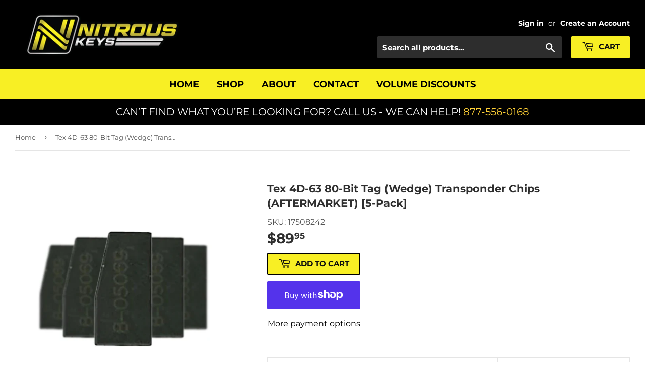

--- FILE ---
content_type: text/javascript; charset=utf-8
request_url: https://s2.getsitecontrol.com/widgets/es6/runtime.7025e20.js
body_size: 48138
content:
/*! @build 2.9.0 getsitecontrol a9b4e52bcf6ea2937bbd */(()=>{var t={615:function(t,e,n){var r;t=n.nmd(t),function(i){e&&e.nodeType,t&&t.nodeType;var o="object"==typeof n.g&&n.g;o.global!==o&&o.window!==o&&o.self;var s,a=2147483647,c=36,l=/^xn--/,u=/[^\x20-\x7E]/,d=/[\x2E\u3002\uFF0E\uFF61]/g,h={overflow:"Overflow: input needs wider integers to process","not-basic":"Illegal input >= 0x80 (not a basic code point)","invalid-input":"Invalid input"},p=Math.floor,g=String.fromCharCode;function f(t){throw new RangeError(h[t])}function m(t,e){for(var n=t.length,r=[];n--;)r[n]=e(t[n]);return r}function v(t,e){var n=t.split("@"),r="";return n.length>1&&(r=n[0]+"@",t=n[1]),r+m((t=t.replace(d,".")).split("."),e).join(".")}function _(t){for(var e,n,r=[],i=0,o=t.length;i<o;)(e=t.charCodeAt(i++))>=55296&&e<=56319&&i<o?56320==(64512&(n=t.charCodeAt(i++)))?r.push(((1023&e)<<10)+(1023&n)+65536):(r.push(e),i--):r.push(e);return r}function b(t){return m(t,(function(t){var e="";return t>65535&&(e+=g((t-=65536)>>>10&1023|55296),t=56320|1023&t),e+g(t)})).join("")}function w(t,e){return t+22+75*(t<26)-((0!=e)<<5)}function y(t,e,n){var r=0;for(t=n?p(t/700):t>>1,t+=p(t/e);t>455;r+=c)t=p(t/35);return p(r+36*t/(t+38))}function x(t){var e,n,r,i,o,s,l,u,d,h,g,m=[],v=t.length,_=0,w=128,x=72;for((n=t.lastIndexOf("-"))<0&&(n=0),r=0;r<n;++r)t.charCodeAt(r)>=128&&f("not-basic"),m.push(t.charCodeAt(r));for(i=n>0?n+1:0;i<v;){for(o=_,s=1,l=c;i>=v&&f("invalid-input"),((u=(g=t.charCodeAt(i++))-48<10?g-22:g-65<26?g-65:g-97<26?g-97:c)>=c||u>p((a-_)/s))&&f("overflow"),_+=u*s,!(u<(d=l<=x?1:l>=x+26?26:l-x));l+=c)s>p(a/(h=c-d))&&f("overflow"),s*=h;x=y(_-o,e=m.length+1,0==o),p(_/e)>a-w&&f("overflow"),w+=p(_/e),_%=e,m.splice(_++,0,w)}return b(m)}function k(t){var e,n,r,i,o,s,l,u,d,h,m,v,b,x,k,O=[];for(v=(t=_(t)).length,e=128,n=0,o=72,s=0;s<v;++s)(m=t[s])<128&&O.push(g(m));for(r=i=O.length,i&&O.push("-");r<v;){for(l=a,s=0;s<v;++s)(m=t[s])>=e&&m<l&&(l=m);for(l-e>p((a-n)/(b=r+1))&&f("overflow"),n+=(l-e)*b,e=l,s=0;s<v;++s)if((m=t[s])<e&&++n>a&&f("overflow"),m==e){for(u=n,d=c;!(u<(h=d<=o?1:d>=o+26?26:d-o));d+=c)k=u-h,x=c-h,O.push(g(w(h+k%x,0))),u=p(k/x);O.push(g(w(u,0))),o=y(n,b,r==i),n=0,++r}++n,++e}return O.join("")}s={version:"1.4.1",ucs2:{decode:_,encode:b},decode:x,encode:k,toASCII:function(t){return v(t,(function(t){return u.test(t)?"xn--"+k(t):t}))},toUnicode:function(t){return v(t,(function(t){return l.test(t)?x(t.slice(4).toLowerCase()):t}))}},void 0===(r=function(){return s}.call(e,n,e,t))||(t.exports=r)}()},118:(t,e,n)=>{function r(t,e={},n=o,r=!0){if(t&&e&&/{{.+}}/.test(t)){const i=Object.keys(e).reduce(((t,n)=>(t[n.toLowerCase()]=e[n],t)),{});return t.replace(/{{(!)?(=)? *(.+?)}}/gi,((t,o,s,a)=>{let c;if(s)try{c=function(t,e={}){const n=Object.assign(Object.assign({},function(t){let e=(t,e,n)=>function(t,e,n){const r=e?{style:"currency",currency:e}:{minimumFractionDigits:2};return new Intl.NumberFormat(n||navigator.language,r).format(t)}(t,e,n);var n;return"string"==typeof t.$CURRENCY_FORMAT&&(n=t.$CURRENCY_FORMAT,e=t=>n.replace(/{{ *(\w+) *}}/,((e,n)=>"amount_no_decimals_with_comma_separator"===n?t.toLocaleString("de",{maximumFractionDigits:0}):"amount_with_comma_separator"===n?t.toLocaleString("de-DE",{minimumFractionDigits:2,maximumFractionDigits:2}):"amount_no_decimals"===n?t.toLocaleString("en",{maximumFractionDigits:0}):t.toLocaleString("en",{minimumFractionDigits:2,maximumFractionDigits:2})))),{IF:(t,e,n)=>t?e:n,ROUND:(t,e=0)=>{const n=Math.round(Math.pow(10,e));return Math.round(n*t)/n},CURRENCY:e}}(e)),e),r=Object.keys(n),i=r.map((t=>n[t]));return t='"use strict"; return '+t,Function.constructor.apply({},r.concat([t])).apply({},i)}(a,e)}catch(l){}else{const t=a.match(/^ *(\$?\w+?) *(\|.*)? *$/i);if(t){const[e,n]=[t[1].toLowerCase(),t[2]];(function(t,e){return{}.hasOwnProperty.call(t,e)})(i,e)&&(c=i[e]),null==c&&(c=n&&n.substr(1).trim())}}if(null==c){if(!r)return t;c=""}return n&&"!"!==o?n(`${c}`):`${c}`}))}return t}n.d(e,{kC:()=>s,uj:()=>r});const i={"&":"&amp;","<":"&lt;",">":"&gt;",'"':"&quot;","'":"&#x27;","`":"&#x60;"};function o(t){return t.replace(/[&<>"'`]/g,(t=>i[t]))}function s(t){return t.charAt(0).toUpperCase()+t.slice(1)}},537:function(t,e,n){var r;!function(i){function o(t,e){var n=(65535&t)+(65535&e);return(t>>16)+(e>>16)+(n>>16)<<16|65535&n}function s(t,e,n,r,i,s){return o((a=o(o(e,t),o(r,s)))<<(c=i)|a>>>32-c,n);var a,c}function a(t,e,n,r,i,o,a){return s(e&n|~e&r,t,e,i,o,a)}function c(t,e,n,r,i,o,a){return s(e&r|n&~r,t,e,i,o,a)}function l(t,e,n,r,i,o,a){return s(e^n^r,t,e,i,o,a)}function u(t,e,n,r,i,o,a){return s(n^(e|~r),t,e,i,o,a)}function d(t,e){var n,r,i,s,d;t[e>>5]|=128<<e%32,t[14+(e+64>>>9<<4)]=e;var h=1732584193,p=-271733879,g=-1732584194,f=271733878;for(n=0;n<t.length;n+=16)r=h,i=p,s=g,d=f,h=a(h,p,g,f,t[n],7,-680876936),f=a(f,h,p,g,t[n+1],12,-389564586),g=a(g,f,h,p,t[n+2],17,606105819),p=a(p,g,f,h,t[n+3],22,-1044525330),h=a(h,p,g,f,t[n+4],7,-176418897),f=a(f,h,p,g,t[n+5],12,1200080426),g=a(g,f,h,p,t[n+6],17,-1473231341),p=a(p,g,f,h,t[n+7],22,-45705983),h=a(h,p,g,f,t[n+8],7,1770035416),f=a(f,h,p,g,t[n+9],12,-1958414417),g=a(g,f,h,p,t[n+10],17,-42063),p=a(p,g,f,h,t[n+11],22,-1990404162),h=a(h,p,g,f,t[n+12],7,1804603682),f=a(f,h,p,g,t[n+13],12,-40341101),g=a(g,f,h,p,t[n+14],17,-1502002290),h=c(h,p=a(p,g,f,h,t[n+15],22,1236535329),g,f,t[n+1],5,-165796510),f=c(f,h,p,g,t[n+6],9,-1069501632),g=c(g,f,h,p,t[n+11],14,643717713),p=c(p,g,f,h,t[n],20,-373897302),h=c(h,p,g,f,t[n+5],5,-701558691),f=c(f,h,p,g,t[n+10],9,38016083),g=c(g,f,h,p,t[n+15],14,-660478335),p=c(p,g,f,h,t[n+4],20,-405537848),h=c(h,p,g,f,t[n+9],5,568446438),f=c(f,h,p,g,t[n+14],9,-1019803690),g=c(g,f,h,p,t[n+3],14,-187363961),p=c(p,g,f,h,t[n+8],20,1163531501),h=c(h,p,g,f,t[n+13],5,-1444681467),f=c(f,h,p,g,t[n+2],9,-51403784),g=c(g,f,h,p,t[n+7],14,1735328473),h=l(h,p=c(p,g,f,h,t[n+12],20,-1926607734),g,f,t[n+5],4,-378558),f=l(f,h,p,g,t[n+8],11,-2022574463),g=l(g,f,h,p,t[n+11],16,1839030562),p=l(p,g,f,h,t[n+14],23,-35309556),h=l(h,p,g,f,t[n+1],4,-1530992060),f=l(f,h,p,g,t[n+4],11,1272893353),g=l(g,f,h,p,t[n+7],16,-155497632),p=l(p,g,f,h,t[n+10],23,-1094730640),h=l(h,p,g,f,t[n+13],4,681279174),f=l(f,h,p,g,t[n],11,-358537222),g=l(g,f,h,p,t[n+3],16,-722521979),p=l(p,g,f,h,t[n+6],23,76029189),h=l(h,p,g,f,t[n+9],4,-640364487),f=l(f,h,p,g,t[n+12],11,-421815835),g=l(g,f,h,p,t[n+15],16,530742520),h=u(h,p=l(p,g,f,h,t[n+2],23,-995338651),g,f,t[n],6,-198630844),f=u(f,h,p,g,t[n+7],10,1126891415),g=u(g,f,h,p,t[n+14],15,-1416354905),p=u(p,g,f,h,t[n+5],21,-57434055),h=u(h,p,g,f,t[n+12],6,1700485571),f=u(f,h,p,g,t[n+3],10,-1894986606),g=u(g,f,h,p,t[n+10],15,-1051523),p=u(p,g,f,h,t[n+1],21,-2054922799),h=u(h,p,g,f,t[n+8],6,1873313359),f=u(f,h,p,g,t[n+15],10,-30611744),g=u(g,f,h,p,t[n+6],15,-1560198380),p=u(p,g,f,h,t[n+13],21,1309151649),h=u(h,p,g,f,t[n+4],6,-145523070),f=u(f,h,p,g,t[n+11],10,-1120210379),g=u(g,f,h,p,t[n+2],15,718787259),p=u(p,g,f,h,t[n+9],21,-343485551),h=o(h,r),p=o(p,i),g=o(g,s),f=o(f,d);return[h,p,g,f]}function h(t){var e,n="",r=32*t.length;for(e=0;e<r;e+=8)n+=String.fromCharCode(t[e>>5]>>>e%32&255);return n}function p(t){var e,n=[];for(n[(t.length>>2)-1]=void 0,e=0;e<n.length;e+=1)n[e]=0;var r=8*t.length;for(e=0;e<r;e+=8)n[e>>5]|=(255&t.charCodeAt(e/8))<<e%32;return n}function g(t){var e,n,r="0123456789abcdef",i="";for(n=0;n<t.length;n+=1)e=t.charCodeAt(n),i+=r.charAt(e>>>4&15)+r.charAt(15&e);return i}function f(t){return unescape(encodeURIComponent(t))}function m(t){return function(t){return h(d(p(t),8*t.length))}(f(t))}function v(t,e){return function(t,e){var n,r,i=p(t),o=[],s=[];for(o[15]=s[15]=void 0,i.length>16&&(i=d(i,8*t.length)),n=0;n<16;n+=1)o[n]=909522486^i[n],s[n]=1549556828^i[n];return r=d(o.concat(p(e)),512+8*e.length),h(d(s.concat(r),640))}(f(t),f(e))}function _(t,e,n){return e?n?v(e,t):g(v(e,t)):n?m(t):g(m(t))}void 0===(r=function(){return _}.call(e,n,e,t))||(t.exports=r)}()},681:(t,e)=>{var n;!function(){var r={}.hasOwnProperty;function i(){for(var t=[],e=0;e<arguments.length;e++){var n=arguments[e];if(n){var o=typeof n;if("string"===o||"number"===o)t.push(n);else if(Array.isArray(n)&&n.length){var s=i.apply(null,n);s&&t.push(s)}else if("object"===o)for(var a in n)r.call(n,a)&&n[a]&&t.push(a)}}return t.join(" ")}t.exports?(i.default=i,t.exports=i):void 0===(n=function(){return i}.apply(e,[]))||(t.exports=n)}()},939:(t,e,n)=>{function r(t,e){var n={};for(var r in t)({}).hasOwnProperty.call(t,r)&&e.indexOf(r)<0&&(n[r]=t[r]);if(null!=t&&"function"==typeof Object.getOwnPropertySymbols){var i=0;for(r=Object.getOwnPropertySymbols(t);i<r.length;i++)e.indexOf(r[i])<0&&{}.propertyIsEnumerable.call(t,r[i])&&(n[r[i]]=t[r[i]])}return n}n.d(e,{_T:()=>r})},729:(t,e,n)=>{n.r(e),n.d(e,{WidgetRuntime:()=>Yt});var r,i=n(939);class o{get(t){}set(t,e){}remove(t){}clear(){}}class s{constructor(){this.store={}}get(t){return this.store[t]}set(t,e){this.store[t]=e}remove(t){delete this.store[t]}clear(){this.store={}}}class a{constructor(t){this.name=t}get storage(){throw new Error("not implemented")}loadItem(){const t=this.storage.getItem(this.name);if(null===t)return{};try{return JSON.parse(t)}catch(e){}}get storageName(){return this.name}set(t,e){const n=this.loadItem();n[t]=e,this.storage.setItem(this.name,JSON.stringify(n))}get(t){return this.loadItem()[t]}remove(t){const e=this.loadItem();delete e[t],this.storage.setItem(this.name,JSON.stringify(e))}clear(){this.storage.removeItem(this.name)}}class c extends a{static isSupported(){return!!window.localStorage}get storage(){const t=window.localStorage;if(!t)throw new Error("LocalStorage not supported");return t}}class l extends a{static isSupported(){return!!window.localStorage}get storage(){const t=window.sessionStorage;if(!t)throw new Error("SessionStorage not supported");return t}}class u{constructor(t="local",e="gsc"){this._page=new s,this._static=new s;let n=()=>new s;if("local"===t)c.isSupported()&&(n=t=>new c(t));else if("session"===t)l.isSupported()&&(n=t=>new l(t));else if("memory"===t)n=()=>new s;else{if("disable"!==t)throw new Error(`Unknown storage backend ${t}`);n=()=>new o}this._general=n(e),this._widgets=n(e+"w"),this._goals=n(e+"g"),this._session=n(e+"s")}save(t,e){this._general.set(t,e)}load(t){return this._general.get(t)}saveFor(t,e,n){const r=t.toString();let i=this._widgets.get(r);"object"==typeof i&&i||(i={}),i[e]=n,i.$last=(new Date).getTime(),this._widgets.set(r,i)}loadAllFor(t){const e=t.toString();return this._widgets.get(e)}loadFor(t,e){const n=this.loadAllFor(t);if(n)return n[e]}cleanupWidgets(t){}newSession(t,e){this._session.clear(),this._session.set("id",t),this._session.set("$start",e.getTime())}saveSession(t,e){this._session.set(t,e)}loadSession(t){return this._session.get(t)}cleanupSession(){this._session.clear()}get general(){return this._general}get widgets(){return this._widgets}get goals(){return this._goals}get session(){return this._session}get page(){return this._page}get static(){return this._static}}!function(t){t.User="user",t.Session="session",t.PageView="pageView",t.Show="show",t.Close="close",t.Hide="hide",t.SubmitWidget="submit",t.OpenUrl="openUrl",t.ShowWidget="showWidget",t.CopyToClipboard="copyToClipboard",t.AddToCart="addToCart",t.ApplyCoupon="applyCoupon",t.Goal="goal"}(r||(r={}));const d=[r.SubmitWidget,r.OpenUrl,r.ShowWidget,r.CopyToClipboard,r.ApplyCoupon,r.AddToCart];class h{constructor(t,e,n,r){this.sysname=t,this.value=e,this.hitId=n,this.data=r}asEvent(){const t=Object.assign(Object.assign({},this.data||{}),{$sysname:this.sysname,$value:this.value,$hitId:this.hitId});return new p(r.Goal,null,t)}}class p{constructor(t,e,n){this.type=t,this.widget=e,this.data=n}prettyData(){const t=this.getData();return this.type===r.OpenUrl?t.url:this.type===r.ShowWidget?t.widgetId:t}get key(){const t=JSON.stringify(this.data||{}),e=this.widget?this.widget.id:null;return`${this.type}/${t}/${e}`}getData(){return JSON.parse(JSON.stringify(this.data||{}))}isAction(){return d.includes(this.type)}}function g(t,e){let n;return function(){const r=this,i=arguments,o=function(){n=null,t.apply(r,i)};clearTimeout(n),n=setTimeout(o,e)}}function f(t){for(const e of document.cookie.split(";")){const[n,r]=e.split("=").map((t=>t.trim()));if(n==t)return decodeURIComponent(r)}}class m{constructor(t,e=[]){this.runtime=t,this.subscribers=e,this.events=[],this.processDeb=g(this.process.bind(this),250)}send(t){return this.add(t,!0)}add(t,e=!1){return this.events.some((e=>e.key===t.key))||this.events.push(t),e?this.process():this.processDeb(),!0}process(){const t=this.events.slice();this.events.length=0,t.length>0&&this.collectContext().then((e=>{for(const r of this.subscribers)try{r(t,e)}catch(n){}}))}async collectContext(){const t=this.runtime.session.currentVisit,e=this.runtime.platform,n=new Date,r={userId:t.userId,sessionId:t.sessionId,siteId:this.runtime.settings.siteId,date:n.getTime(),visit:{utm:{medium:t.utm.utm_medium,source:t.utm.utm_source,term:t.utm.utm_term,content:t.utm.utm_content,campaign:t.utm.utm_campaign,method:t.utm.method},source:t.source,referrer:t.referrer,pageNumber:t.pageNumber,sessionNumber:t.sessionNumber,location:t.location,language:t.language,displayWidth:t.displayWidth,displayHeight:t.displayHeight,external:v()},context:this.runtime.args.getParams(!0),placement:this.runtime.settings.placement};if(e){const t=await e.getTrackingContext()||{};r.platform=Object.assign({type:e.name},t)}return r}}function v(){const t={},e=f("hubspotutk");return e&&(t["hubspot.utk"]=e),t}function _(t=""){let e;const n=/\+/g,r=/([^&=]+)=?([^&]*)/g,i=t=>decodeURIComponent(t.replace(n," "));t=t.replace(/^\?/g,"");const o={};for(;e=r.exec(t);)e[1]&&(o[i(e[1])]=e[2]?i(e[2]):"");return o}var b=n(615);const w=864e5;function y(t){return new Date(t.getTime()+w)}function x(t,e){const n=new Date(t.getTime());let r=0;const i=n.getTime(),o=n.getTimezoneOffset();let s=e.untils[r];for(;s&&s-60*(e.offsets[r]-o)*1e3<i;)s=e.untils[++r];return n.setMinutes(n.getMinutes()+e.offsets[r]-o),n}function k(t,e){const n=/^(\d{2}):(\d{2})$/i.exec(t);if(n){const t=new Date(e);return t.setHours(parseInt(n[1])),t.setMinutes(parseInt(n[2])),t.setSeconds(0),t.setMilliseconds(0),t}throw new Error("malformed time "+t)}function O(t){const e=JSON.stringify,n={};return function(){const r=e(arguments);return r in n?n[r]:n[r]=t.apply(this,arguments)}}function C(t){return"string"==typeof t}function S(t){return"number"==typeof t&&!isNaN(t)}function T(t){return S(t)||"string"==typeof t&&null!=t.match(/^-?\d*(\.\d*)?$/)&&!isNaN(parseFloat(t))}function j(t){return t&&Array.isArray(t)}const E=O((function(t,e){const n=/^\/(.+)\/([im]+)?$/.exec(t);if(n)return new RegExp(n[1],n[2]||e);const r=t.replace(/[\-\[\]\/{}()?.\\^$|]/g,"\\$&").replace(/\*/g,".*?").replace(/\+/g,".+?");return new RegExp(`^${r}$`,e)}));function P(t){if(C(t))t=t.toLocaleLowerCase();else if(j(t))t=t.map(P);else if("object"==typeof(e=t)&&null!==e&&!j(e)){const e={};t=Object.keys(t).reduce((function(e,n){return e[n]=P(t[n]),e}),e)}var e;return t}function $(t){return!(!t||!t.exec)}const I="(0?[\\d\\*]+|0x[a-f0-9]+)",A=new RegExp(`^${I}\\.${I}\\.${I}\\.${I}$`,"i"),N="(?:[0-9a-f\\*]+::?)+",L={native:new RegExp(`^(::)?(${N})?([0-9a-f\\*]+)?(::)?$`,"i"),transitional:new RegExp(`^((?:${N})|(?:::)(?:${N})?)${I}\\.${I}\\.${I}\\.${I}$`,"i")};class R{constructor(t){if(this.octets=[],this.cidr=NaN,this.version=NaN,this.maxcidr=NaN,this.masked=!1,this.octets=[],this.cidr=NaN,this.version=NaN,this.maxcidr=NaN,this.masked=!1,!t)throw new Error("no addr");if(t.match(/\//)){const e=t.split("/");t=e[0],this.cidr=parseInt(e[1])}if(t.match(/:/)){if(this.version=6,this.maxcidr=128,this.octets=function(t){if(t.match(L.native))return function(t,e){if(t.indexOf("::")!==t.lastIndexOf("::"))return null;let n=0,r=-1;for(;(r=t.indexOf(":",r+1))>=0;)n++;":"===t[0]&&n--,":"===t[t.length-1]&&n--;let i=8-n,o=":";for(;i--;)o+="0:";return":"===(t=t.replace("::",o))[0]&&(t=t.slice(1)),":"===t[t.length-1]&&(t=t.slice(0,-1)),t.split(":").map((t=>/\*/.test(t)?new RegExp(`^${t.replace(/\*/g,".*")}$`,"i"):parseInt(t,16)))}(t)}(t),!this.octets)throw new Error("parse error");if(this.cidr>this.maxcidr)throw new Error("max cidr");for(const t of this.octets)if(!(0<=t&&t<=65535||$(t)))throw new Error("ipv6 part should fit to two octets")}else if(t.length>=7){if(this.version=4,this.maxcidr=32,this.octets=function(t){const e=t.match(A);if(e)return e.slice(1,6).map((t=>{return/\*/.test(e=t)?new RegExp(`^${e.replace(/\*/g,".*")}$`,"i"):"0"===e[0]&&"x"!==e[1]?parseInt(e,8):parseInt(e);var e}))}(t),!this.octets)throw new Error("parse error");for(const t of this.octets)if(!(0<=t&&t<=255||$(t)))throw new Error("ipv4 octet is a byte");if(this.cidr>this.maxcidr)throw new Error("max cidr")}if(!this.octets||isNaN(this.version))throw new Error("parse error");for(const e of this.octets)if($(e)){this.masked=!0;break}if(!isNaN(this.cidr)&&this.masked)throw new Error("cidr and masked")}match(t){if(t.version!==this.version||t.masked||!isNaN(t.cidr)||this.octets.length!==t.octets.length)return!1;let e=!0;if(this.masked||!this.cidr)for(let n=0;n<this.octets.length;n++){const r=this.octets[n],i=t.octets[n];e&&(e=$(r)&&S(i)?r.test(6===t.version?i.toString(16):i.toString()):r===t.octets[n])}else e=function(t,e,n,r){let i=0;for(;r>0;){let o=n-r;if(o<0&&(o=0),t[i]>>o!=e[i]>>o)return!1;r-=n,i+=1}return!0}(this.octets,t.octets,6===this.version?16:8,this.cidr);return e}}const D=/^((https?:)?\/\/)?([^\/?#]+)?(\/[^?#]*)?(\?[^#]*)?(#.*)?$/i,M=Object.keys;function W(t){return t.replace(/^#!?\/?/,"/")}function U(t,e){const n=function(t){const e=t.match(D),[n,,r="http",i="*",o="",s="",a=""]=e,c={href:n,hostname:i,search:s,hash:a,protocol:`${r}//`,pathname:(l=o,`/${l.replace(/^\/+/,"").replace(/\/$/,"")}`)};var l;return c.href=c.protocol+c.hostname+c.pathname+c.search+c.hash,c}(t);return e.reduce(((t,e)=>{switch(e){case"hostname":t.hostname=(0,b.toUnicode)(n.hostname);break;case"pathname":t.pathname=decodeURIComponent(n.pathname);break;default:t[e]=n[e]}return t}),{})}function V(t){return decodeURIComponent(t.replace(/\+/g," "))}function F(t){const e={},n=/([^&=]+)=?([^&]*)/g;let r;for(t=t.replace(/^\?/g,"");r=n.exec(t);)e[V(r[1])]=V(r[2]);return e}const H=O((function t(e,n,r=["hostname","pathname","search","hash"]){const i=U(e,r),o=U(n,r),s=M(o);return s.filter((e=>{const n=o[e],r=i[e];if(n===r)return!0;if("search"===e){const t="",e=F(r),i=M(e),o=F(n);return M(o).every((n=>{const r=E(o[n],t),s=E(n,t);let a=!1;for(const t of i)if(s.test(t)&&(a=!0,!r.test(e[t])))return!1;return a}))}if("hash"===e)return!n||t(W(r),W(n),["hostname","pathname","search"]);if("pathname"===e){const t=E(n,"i");return t.test(r)||t.test(r+"/")}return E(n,"i").test(r)})).length===s.length}));function z(t,e,n,r){const i=t(e,n,r);return Array.isArray(i)?[!i[0],i[1]]:!i}function B(t,e,n){return T(e)&&T(t)?n(parseFloat(e),parseFloat(t)):null!=e&&null!=t&&n(e.toString(),t.toString())}const q={"*"(t,e){return!this[void 0](t,e)},undefined:(t,e)=>null==e,"=":(t,e)=>e==t,"!="(t,e){return!this["="](t,e)},in:(t,e)=>C(t)&&C(e)&&-1!==e.indexOf(t),"!in"(t,e){return!this.in(t,e)},match:(t,e)=>C(t)&&C(e)&&E(t).test(e),"!match"(t,e){return!this.match(t,e)},$:(t,e)=>C(t)&&C(e)&&e.substring(e.length-t.length)===t,"^":(t,e)=>C(t)&&C(e)&&0===e.indexOf(t),"!^"(t,e){return z(this["^"],t,e)},"<":(t,e)=>B(t,e,((t,e)=>t<e)),"<=":(t,e)=>B(t,e,((t,e)=>t<=e)),">":(t,e)=>B(t,e,((t,e)=>t>e)),">|undefined"(t,e){return this[void 0](t,e)||this[">"](t,e)},">=":(t,e)=>B(t,e,((t,e)=>t>=e)),matchUrl:(t,e)=>C(t)&&C(e)&&H(e,t),"!matchUrl"(t,e){return z(this.matchUrl,t,e)},time:(t,e,n)=>S(e)&&C(t)&&function(t,e,n){try{let r=new Date(t);const{from:i,to:o,timezone:s}=function(t,e){const[n,r,i=""]=t.split("|");return{from:n?k(n,e):void 0,to:r?k(r,e):void 0,timezone:i}}(e,t),a=n&&n[s||""]||{offsets:[0],untils:[0]};if(!i&&!o)return[!1,"empty time interval"];const c=i?x(i,a):void 0;let l=o?x(o,a):void 0;return l&&c&&(l<c&&(l=y(l)),r<c&&(r=y(r))),[(!c||r>=c)&&(!l||r<=l)]}catch(r){return[!1,r.message]}}(e,t,n&&n.timezones),"!time"(t,e,n){return z(this.time,t,e,n)},matchIp:(t,e)=>C(t)&&C(e)&&function(t,e){try{const n=new R(e),r=new R(t);return[n.match(r)]}catch(n){return[!1,n.message]}}(e,t),"!matchIp"(t,e){return z(this.matchIp,t,e)},date:(t,e)=>S(e)&&C(t)&&function(t,e){try{const r=new Date(t),{from:i,to:o}=function(t){const[e,n]=t.split("|");return{from:e?new Date(e+"T00:00:00"):void 0,to:n?new Date(n+"T00:00:00"):void 0}}(e);if(!i&&!o)throw new Error("no dates");const s=new Date(i||r),a=(n=new Date(o||r),new Date(n.getTime()+w-1));return[s<=r&&r<=a]}catch(r){return[!1,r.message]}var n}(e,t),"!date"(t,e){return z(this.date,t,e)},ina(t,e){return r=e,!(!j(n=t)&&!j(r))&&(j(n)||(n=[n]),j(r)||(r=[r]),n.some((t=>-1!==r.indexOf(t))));var n,r},"!ina"(t,e){return z(this.ina,t,e)}};function G(t,{type:e,name:n}){let r=t[e];return"function"==typeof r?r=r(n):null!=r&&"object"==typeof r&&n&&(r=r[n]),r}const J=["date","!date","time","!time","matchUrl","!matchUrl","undefined","*"];function Y(t,{operation:e,value:n},r){let i=t=>t;return J.includes(e)||(i=P),q[e](i(n),i(t),r)}function K(t){return t.hasOwnProperty("items")}const X={and:(t,e)=>t&&e,or:(t,e)=>t||e};function Z({id:t="",items:e,operation:n},r,i,o){const s=o+">"+t,a={id:t,operation:n,items:[]};let c=0===e.length||function(t){return"and"===t}(n);const l=X[n];for(const u of e)if(K(u)){const[t,e]=Z(u,r,i,s);c=l(c,t),a.items.push(e)}else{const t=G(r,u);let e;if(u.hasOwnProperty("result")&&t===u.envValue)e=u.result,a.items.push(u);else{let n;e=Y(t,u,i),Array.isArray(e)&&(n=e[1],e=e[0]),a.items.push(Object.assign(Object.assign({},u),{envValue:t,result:e,path:s,message:n}))}c=l(c,e)}return[c,a]}function Q({group:t,data:e={timezones:{}}}){return function(n,r){return Z(r||t,n,e,"")}}var tt,et;!function(t){t.Random="ab",t.Location="location",t.Geo="geo",t.OS="os",t.Platform="platform",t.Browser="browser",t.Language="language",t.DisplayWidth="displayWidth",t.DisplayHeight="displayHeight",t.Source="source",t.Referrer="referrer",t.PageNumber="pageNumber",t.SessionNumber="sessionNumber",t.IsReturning="isReturning",t.Utm="utm",t.Api="api",t.Cookie="cookie",t.CssSelector="cssSelector",t.Ip="ip",t.Auto="atonce",t.ExitAttempted="exitAttempted",t.ScrollPercent="scrollPercent",t.TimeOnPage="timeOnPage",t.TimeOnSite="timeOnSite",t.TimeIdle="timeIdle",t.TimeDisplay="timeDisplay",t.TimeSinceAction="timeSinceAction",t.TimeSinceLastAction="timeSinceLastAction",t.ActionCount="actionCount",t.TimeSinceLastClose="timeSinceLastClose",t.CloseCount="closeCount",t.TimeSinceLastHide="timeSinceLastHide",t.HideCount="hideCount",t.TimeSinceLastShow="timeSinceLastShow",t.ShowCount="showCount",t.Date="date",t.Time="time",t.Weekday="weekday",t.CartItemCount="cartItemCount",t.CartProduct="cartProduct",t.CartProductType="cartProductType",t.CartVariant="cartVariant",t.CartDiscount="cartDiscount",t.CartTotalPrice="cartTotalPrice",t.CustomerId="customerId",t.CustomerOrderCount="customerOrderCount",t.CustomerTag="customerTag",t.CustomerTotalSpent="customerTotalSpent",t.CustomerAcceptsMarketing="customerAcceptsMarketing",t.ProductId="productId",t.ProductTag="productTag",t.ProductType="productType",t.ProductVendor="productVendor",t.VariantId="variantId",t.VariantPrice="variantPrice",t.VariantAvailable="variantAvailable",t.VariantOptions="variantOptions",t.AddToCart="addToCart",t.RemoveFromCart="removeFromCart"}(tt||(tt={})),function(t){t.Location="TargetingGroupLocation",t.General="TargetingGroupGeneral",t.Start="TargetingGroupStart",t.Hide="TargetingGroupHide",t.Stop="TargetingGroupStop",t.Schedule="TargetingGroupSchedule"}(et||(et={}));var nt=n(141);class rt{constructor(){this.handlers={}}on(t,e){return this.handlers[t]?this.handlers[t].push(e):this.handlers[t]=[e],this}off(t,e){if(this.handlers[t])if(e)for(let n=0;n<this.handlers[t].length;n++)this.handlers[t][n]===e&&this.handlers[t].splice(n,1);else delete this.handlers[t];return this}one(t,e){const n=(...r)=>(e.apply(this,r),this.off(t,n));return this.on(t,n)}trigger(t,...e){const n={result:!0,stop:!1};if(this.handlers[t])for(const r of this.handlers[t])n.stop||(n.out=r.apply(this,[n].concat(e)),n.result=n.result&&(void 0===n.out||!!n.out));return n}proxy(t,e,n=t){e.on(t,((t,...e)=>this.trigger(n,...e)))}}function it(t){const e=document.querySelector(t);if(e)return(e.innerText||"").trim()}var ot=n(805);const st={sensitivity:20,startCapturingAfter:1e3},at=window.XMLHttpRequest.prototype.open;function ct(t,e,...n){if(dt){const n=this.onreadystatechange;this.onreadystatechange=(...r)=>{if(this.readyState===XMLHttpRequest.DONE&&dt)try{const n=Promise.resolve({body:this.responseText,status:this.status});dt.trigger("request",{method:t,url:e,response:n})}catch(i){}n&&n.apply(this,r)}}return at.apply(this,[t,e,...n])}const lt=window.fetch;function ut(...t){const e=lt.apply(this,t);if(e&&"function"==typeof e.then){const n=t;e.then((t=>{if(dt)try{let e;const r=t.clone().text().then((e=>({status:t.status,body:e})));if(1===n.length){const t=n[0];e="string"==typeof t?{method:"GET",url:t,response:r}:{method:t.method,url:t.url,response:r}}else 2===n.length&&(e={method:n[1].method,url:n[0],response:r});e&&dt.trigger("request",e)}catch(e){}})).catch((()=>{}))}return e}let dt,ht=!1;const pt=[tt.CssSelector,tt.Cookie,tt.TimeDisplay,tt.TimeSinceAction],gt=[tt.ScrollPercent,tt.TimeOnPage,tt.TimeOnSite,tt.TimeIdle,...pt],ft=[tt.ExitAttempted,...gt],mt={timerEnabled:!1,timerResolution:500,updateByTimer:!1,runBounce:!1,runActivity:!1,runScroll:!1},vt={exitAttempted:!1,lastActivity:new Date,scrollPercent:0};class _t extends rt{constructor(t,e){super(),this.options=Object.assign({},mt),this.enabledKeys={},this.watches=vt,this.ajaxWatchers=[],this.prevValue=null,this.configure(e),this.reset(t),this.options.runBounce&&function(t,e=document.documentElement,n=st){const r=g(t,100),i=t=>{t.clientY<n.sensitivity&&r()},o=e=>{(e.metaKey||e.ctrlKey)&&76===e.keyCode&&t()},s=!(0,ot.Z)().events.passiveSupported||{passive:!0,capture:!0};setTimeout((()=>{e.addEventListener("mouseout",i,s),e.addEventListener("keydown",o,s)}),n.startCapturingAfter)}((()=>{this.watches.exitAttempted=!0,this.update()})),this.options.runScroll&&function(t){const e=document.documentElement,n=()=>{const n=Math.max(document.body.scrollHeight,document.body.offsetHeight,e.scrollHeight,e.offsetHeight,e.clientHeight),r=((window.pageYOffset||e.scrollTop)+(window.innerHeight||e.clientHeight))/n*100;t(Math.round(r))};window.addEventListener("scroll",n,!(0,ot.Z)().events.passiveSupported||{passive:!0,capture:!1}),window.addEventListener("onload",(()=>n()))}((t=>{this.watches.scrollPercent=t})),this.options.runActivity&&function(t){const e=()=>t(),n=()=>t(),r=()=>t(),i=()=>t(),o=!(0,ot.Z)().events.passiveSupported||{passive:!0,capture:!0};setTimeout((()=>{window.addEventListener("click",e,o),window.addEventListener("mousemove",e,o),window.addEventListener("mouseenter",e,o),window.addEventListener("mousewheel",e,o),window.addEventListener("keydown",n,o),window.addEventListener("scroll",r,o),window.addEventListener("touchmove",i,o),window.addEventListener("touchstart",i,o)}),100)}((t=>{this.watches.lastActivity=new Date})),this.options.timerEnabled&&setInterval((()=>this.update()),this.options.timerResolution)}configure(t){t.forEach((t=>{-1!==ft.indexOf(t)&&(this.enabledKeys[t]=!0,-1!==gt.indexOf(t)&&(this.options.timerEnabled=!0,-1!==pt.indexOf(t)&&(this.options.updateByTimer=!0)),t===tt.TimeIdle?this.options.runActivity=!0:t===tt.ScrollPercent?this.options.runScroll=!0:t===tt.ExitAttempted&&(this.options.runBounce=!0))}))}update(t=!1){const e=this.currentValue;(t||this.options.updateByTimer||!this.prevValue||Object.keys(this.enabledKeys).some((t=>this.prevValue[t]!==e[t])))&&(this.prevValue=e,this.trigger("change",e))}reset(t){this.prevValue={},this.visit=t,this.watches=Object.assign(Object.assign({},vt),{scrollPercent:this.watches.scrollPercent})}readValue(){const t=this.currentValue;return this.watches.exitAttempted&&(this.prevValue[tt.ExitAttempted]=this.watches.exitAttempted=!1),t}get currentValue(){const t=Date.now(),e={};return Object.keys(this.enabledKeys).forEach((n=>{n===tt.ExitAttempted?e[n]=this.watches.exitAttempted:n===tt.ScrollPercent?e[n]=this.watches.scrollPercent:n===tt.TimeIdle?e[n]=t-this.watches.lastActivity.getTime():n===tt.TimeOnPage?e[n]=t-this.visit.time:n===tt.TimeOnSite&&(e[n]=t-this.visit.sessionStartTime)})),e}addAjaxWatcher(t,e,n=!1){const r=`${t.method}: ${t.url}`;-1===this.ajaxWatchers.indexOf(r)&&(function(t,e){ht||(window.XMLHttpRequest.prototype.open=ct,window.fetch=ut,ht=!0),(dt||(dt=new rt),dt).on("request",((n,r)=>{(function(t,e){return!(e.method&&t.method&&e.method.toLowerCase()!==t.method.toLowerCase()||e.url&&t.url&&!t.url.match(e.url))})(r,e)&&t&&setTimeout((()=>t(r)),0)}))}((t=>{e&&e(t),this.update(n)}),t),this.ajaxWatchers.push(r))}}function bt(t){return(0,nt.jj)((0,nt.xH)(t.map((({targeting:t})=>{if(t&&t.group)return(0,nt.xH)(wt(t.group.items))}))).filter(Boolean))}function wt(t){return(0,nt.xH)(t.map((t=>K(t)?wt(t.items):t.type)))}class yt extends rt{constructor(t){super(),this.runtime=t,this.widgets={},this.watchers=null,this.targetingKeys=null,this.reset()}async getEnvironmentForRuntime(t){const e=await this.runtime.session.getServerData(),n=this.runtime.session.currentVisit,r=n.utm;return{ab:100*Math.random(),location:n.location,source:n.source,referrer:n.referrer,pageNumber:n.pageNumber,sessionNumber:n.sessionNumber,isReturning:n.sessionNumber>1,utm:{term:r.utm_term,source:r.utm_source,content:r.utm_content,campaign:r.utm_campaign,medium:r.utm_medium},geo:e.geo.geopath,platform:e.ua.platform,os:e.ua.os,browser:e.ua.browser,language:n.language,displayWidth:n.displayWidth,displayHeight:n.displayHeight,api:this.runtime.args.getParams(),ip:e.geo.ip,cookie:f,cssSelector:it,atonce:!0,exitAttempted:void 0,scrollPercent:void 0,timeOnPage:void 0,timeOnSite:void 0,timeIdle:void 0,date:t.getTime(),time:t.getTime(),weekday:t.getDay()}}initialize(t){this.targetingKeys=bt(t),t.forEach((t=>{this.widgets[t.id]=new kt(t)})),this.watchers=new _t(this.runtime.session.currentVisit,this.targetingKeys),this.watchers.on("change",((t,e)=>{this.triggerChange()}))}async getState(t){let e=Object.assign(Object.assign({},await this.getEnvironmentForRuntime(t)),this.watchers.readValue());if(this.runtime.platform){const t=(0,nt.jV)(this.targetingKeys,this.runtime.platform.getEnvironmentKeys());t.length&&(e=Object.assign(Object.assign({},e),await this.runtime.platform.getEnvironment(t)))}return new xt(t,e,this.widgets,this.runtime.storages)}reset(){Object.values(this.widgets).forEach((t=>t.reset())),this.watchers&&this.watchers.reset(this.runtime.session.currentVisit)}triggerChange(){this.trigger("change")}}class xt{constructor(t,e,n,r){this.now=t,this.env=e,this.widgets=n,this.storages=r}getEnvironmentForWidget(t,e){const n=this.storages.loadAllFor(t)||{},i=t=>n[t]||{time:0,value:0},o=t=>{const n=t.reduce(((t,e)=>Math.max(t,i(e).time)),0);return 0!=n?e.getTime()-n:void 0},s=t=>t.reduce(((t,e)=>t+i(e).value),0);return{timeSinceLastAction:o(d),actionCount:s(d),timeSinceLastClose:o([r.Close]),closeCount:s([r.Close]),timeSinceLastHide:o([r.Hide]),hideCount:s([r.Hide]),timeSinceLastShow:o([r.Show]),showCount:s([r.Show])}}test(t,e){const n=this.widgets[t];if(!n)return!1;const r=Object.assign(Object.assign({},this.env),this.getEnvironmentForWidget(t,this.now));if(e){r[tt.TimeDisplay]=this.now.getTime()-e.getTime();const t=r[tt.TimeSinceLastAction];r[tt.TimeDisplay]>t&&(r[tt.TimeSinceAction]=t)}return n.test(r,null!=e)}}class kt{constructor(t){this.widget=t,this.generalResult=!1,this.startResult=[],this.hideResult=[],this.data=(t.targeting||{}).data,this.reset()}test(t,e){const n=Q(this.generalTargeting())(t)[0];let r,i=n;e||(i=i&&Q(this.stopTargeting())(t)[0]);const[o,s]=e?[this.hideTriggers(),this.hideResult]:[this.startTriggers(),this.startResult];return o.forEach(((i,o)=>{let a=!1;i.type===tt.Auto&&!0===i.value?a=this.generalResult==e&&n==!e:[a]=Q(this.makeTargeting([i]))(t),r||!a||s[o]||(r=i.type),"="===i.operation&&!0===i.value||(s[o]=a)})),i=r?i&&!e:e,this.generalResult=n,i}reset(){this.startResult=Array.of(this.startTriggers().length).map((()=>!1)),this.hideResult=Array.of(this.hideTriggers().length).map((()=>!1))}group(t){return(((this.widget.targeting||{}).group||{}).items||[]).find((e=>e.id===t))||{id:t,items:[],operation:"or"}}makeTargeting(t){return{group:{items:t,operation:"and"},data:this.data}}generalTargeting(){const t=[et.Location,et.General,et.Schedule];return this.makeTargeting(t.map((t=>this.group(t))))}stopTargeting(){return this.makeTargeting([this.group(et.Stop)])}startTriggers(){return this.group(et.Start).items}hideTriggers(){return this.group(et.Hide).items}}class Ot{constructor(t){this.runtime=t,this._created={}}async initialize(t){this.runtime.renderer.isRendered()||this.runtime.renderer.render(this.runtime.args.getParams()),t&&(this.widgets||(this.widgets=t.sort(((t,e)=>(e.sort_order||0)-(t.sort_order||0))),this.widgets.length&&(this.targeting||(this.targeting=new yt(this.runtime),this.targeting.initialize(this.widgets),this.targeting.on("change",(async()=>{await this.update()}))),this.runtime.platform&&await this.runtime.platform.initialize(this.widgets,this.targeting))))}async update(t){if(await this.initialize(t),!this.widgets)throw new Error("not initialized");0!==this.widgets.length&&(await this.updateContext(),await this.displayWidgets())}async displayWidgets(){const t=function(t,e){let n;const r=e.storages.load("ab")||{},i=[],o={};for(n of t)if(n.groupId){let t=o[n.groupId];t?t.push(n):t=[n],o[n.groupId]=t}else i.push(n);for(const s of Object.keys(o||{})){let t;const e=o[s];if(e){if(r[s]){for(let i=0;i<e.length;i++)if(n=e[i],n.id===r[s]){t=i;break}}else t=r[s]||Math.floor(Math.random()*e.length);const o=e.splice(t,1)[0];r[s]=o.id,i.push(o)}}return e.storages.save("ab",r),i}(this.widgets,this.runtime).map((t=>t.id)),e=e=>{const n=this.getWidgetUserDisplayAction(e);return!1!==n&&(-1!==t.indexOf(e)||!0===n)&&void 0},n=await this.targeting.getState(new Date);this.widgets.forEach((t=>{const r=this.displayAt(t.id);let i=e(t.id);null==i&&(i=n.test(t.id,r)),!r&&i?this._createWidget(t):r&&!i&&this._hideWidget(t)}))}findWidget(t){return this.widgets.find((e=>e.id===t))}async showWidgetUser(t){await this.initialize();const e=this.findWidget(t);return!!e&&(await this._createWidget(e)&&this.widgetShownByUser(t),!0)}async closeWidgetUser(t){await this.initialize();const e=this.findWidget(t);return!!e&&(await this._destroyWidget(e)&&(this.runtime.track.add(new p(r.Close,e)),this.widgetClosedByUser(t)),!0)}async hideWidget(t){await this.initialize();const e=this.findWidget(t);return!!e&&await this._hideWidget(e)}async updateWidgetTags(t){await this.initialize(),this.runtime.renderer.updateContext(t)}async _destroyWidget(t){const e=this._created[t.id];return!(!e||!e.shown||(e.close(),delete this._created[t.id],0))}async _hideWidget(t){return await this._destroyWidget(t)&&this.runtime.track.add(new p(r.Hide,t)),!0}async _createWidget(t){return!this._created[t.id]&&(this._created[t.id]={shown:!1},this._created[t.id]=await this.runtime.renderer.createWidget(t),this._created[t.id].shown?(this.runtime.track.add(new p(r.Show,t)),!0):(delete this._created[t.id],!1))}widgetClosedByUser(t){this.runtime.storages.page.set(`byUser.${t}`,!1)}widgetShownByUser(t){this.runtime.storages.page.set(`byUser.${t}`,!0)}getWidgetUserDisplayAction(t){return this.runtime.storages.page.get(`byUser.${t}`)}async pageView(){this.targeting&&this.targeting.reset(),this.updateContext()}displayAt(t){return(this._created[t]||{}).date}async updateContext(){await this.initialize();const t=new Date,e=await this.runtime.session.getServerData(),n=navigator.language,r=this.runtime.session.currentVisit,{href:i,search:o,pathname:s,hash:a}=this.runtime.location(),c=_(o),l=Object.assign({$date:t.toLocaleDateString(n),$month:t.toLocaleString(n,{month:"long"}),$weekday:t.toLocaleString(n,{weekday:"long"}),$day:t.toLocaleString(n,{day:"numeric"}),$country:e.geo.country,$countryCode:e.geo.country_code,$region:e.geo.region,$state:e.geo.region,$stateCode:e.geo.state_code,$city:e.geo.city,$postalCode:e.geo.postal_code,$browser:e.ua.browser,$device:e.ua.device,$os:e.ua.os,$deviceType:e.ua.platform,$location:i,$locationPathname:s,$locationFullpath:s+o+a},r?{$language:r.language,$utmMedium:r.utm.utm_medium,$utmSource:r.utm.utm_source,$utmCampaign:r.utm.utm_campaign,$utmContent:r.utm.utm_content,$utmTerm:r.utm.utm_term}:{});for(const u in c)l["$"+u]=c[u];if(l.$country_code=l.$countryCode,l.$state_code=l.$stateCode,l.$postal_code=l.$postalCode,l.$device_type=l.$deviceType,l.$utm_medium=l.$utmMedium,l.$utm_source=l.$utmSource,l.$utm_campaign=l.$utmCampaign,l.$utm_content=l.$utmContent,l.$utm_term=l.$utmTerm,l.$location_pathname=l.$locationPathname,l.$location_fullpath=l.$locationFullpath,this.runtime.platform){const t=await this.runtime.platform.getTags();for(const e in t)l["$"+e]=t[e]}this.runtime.settings.currencyFormat&&(l.$CURRENCY_FORMAT=this.runtime.settings.currencyFormat),this.runtime.renderer.updateContext(l)}}class Ct{constructor(t){this.storages=t}isInitialized(){return!!this.sessionId}loadOrCreate(t,e){const n=this.storages.loadSession("lastVisit"),r=(new Date).getTime();n&&n<r-60*e*1e3&&this.storages.cleanupSession();const i={newUser:!1,newSession:!1};return this.userId=this.storages.load("uid"),this.userId&&36==this.userId.length&&(this.userId=null),i.newUser=!this.userId,i.newUser&&this.storages.cleanupSession(),this.sessionId=this.storages.loadSession("id"),i.newSession=!this.sessionId,i.newSession?(this.sessionStartTime=new Date,this.storages.newSession(this.sessionId,this.sessionStartTime),this.storages.saveSession("source",window.document.referrer),this.storages.saveSession("landing",t().href),this.storages.save("sessionsCount",(this.storages.load("sessionsCount")||0)+1)):this.sessionStartTime=new Date(this.storages.session.get("$start")),i}updateServerData(t){if(!this._serverData){const e=this.storages.loadSession("server");this._serverData=e?Promise.resolve(e):this.fetchServerData(t)}}fetchServerData(t){let e=this.source,n="";const r=this.landing;let i={};if(e){const t=new URL(window.document.location.href);let n;try{n=new URL(e)}catch(s){e=""}n&&n.hostname!=t.hostname&&(i.medium="referrer",i.source=n.hostname)}if(r)try{n=new URL(r).search.replace("?","")}catch(a){}const o=new URL(t);return this.userId&&o.searchParams.append("uid",this.userId),this.sessionId&&o.searchParams.append("sid",this.sessionId),e&&o.searchParams.append("source",e),n&&o.searchParams.append("query",n),fetch(o.href).then((t=>{if(!t.ok)throw new Error(t.statusText);return t.json()})).then((t=>(t.timedelta=t.time-(new Date).getTime(),this.storages.saveSession("server",t),t.utm&&Object.keys(t.utm).length&&(i=Object.assign({},t.utm)),this.refreshUtmServer(i),t.id&&this.updateId(t.user_id,t.id),t))).catch((()=>null))}async getServerData(){return this._serverData&&await this._serverData||{timedelta:0,token:"-",geo:{},ua:{},utm:{}}}pageView(t){const e=(new Date).getTime(),n=this.refreshUtm(t),r=this.pageNum+1;this.storages.saveSession("pageNum",r),this._visit={userId:this.userId,sessionId:this.sessionId,sessionStartTime:this.sessionStartTime.getTime(),time:e,location:t().href,referrer:window.document.referrer,pageNumber:r,sessionNumber:this.storages.load("sessionsCount")||1,lastVisit:this.storages.loadSession("lastVisit"),source:this.storages.loadSession("source"),utm:n,language:navigator.language.split("-")[0],displayWidth:window.screen.width,displayHeight:window.screen.height},this.storages.saveSession("lastVisit",this._visit.time)}refreshUtm(t){const e=this.storages.load("utm")||{},n=function(t){const e=_(t().search),n=_(t().hash.substring(1)),r={};return St.forEach((t=>{const i=e[t]||n[t];i&&(r[t]=i)})),r}(t);let r={},i=!1;return n&&Object.keys(n).length&&(r=Object.assign(Object.assign({},n),{method:"url"}),i=!0),!Object.keys(r).length||!i&&Object.keys(e).length?Object.keys(e).length&&(r=Object.assign({method:"url"},e)):this.storages.save("utm",r),r}refreshUtmServer(t){const e={};t.medium&&(e.utm_medium=t.medium),t.source&&(e.utm_source=t.source);const n=this.storages.load("utm");Object.keys(e).length&&(n&&Object.keys(n).length||(e.method="referrer",this.storages.save("utm",e),this._visit&&(this._visit.utm=e)))}updateId(t,e){this.userId!=t&&(this.userId=t,this.storages.save("uid",this.userId)),this.sessionId=e,this.storages.saveSession("id",e),this._visit.userId=t,this._visit.sessionId=e}get pageNum(){return this.storages.loadSession("pageNum")||0}get source(){return this.storages.loadSession("source")}get landing(){return this.storages.loadSession("landing")}get currentVisit(){return this._visit}}const St=["utm_source","utm_medium","utm_term","utm_content","utm_campaign"],Tt=[tt.ProductId,tt.ProductType,tt.ProductVendor,tt.ProductTag,tt.VariantId,tt.VariantPrice,tt.VariantAvailable,tt.VariantOptions,tt.CartTotalPrice,tt.CartDiscount,tt.CartItemCount,tt.CartProduct,tt.CartProductType,tt.CartVariant,tt.AddToCart,tt.RemoveFromCart,tt.CustomerId,tt.CustomerTag,tt.CustomerOrderCount,tt.CustomerTotalSpent,tt.CustomerAcceptsMarketing],jt=[tt.CartTotalPrice,tt.CartDiscount,tt.CartItemCount,tt.CartProduct,tt.CartProductType,tt.CartVariant,tt.AddToCart,tt.RemoveFromCart],Et=[tt.ProductTag,tt.VariantOptions,tt.VariantAvailable],Pt=[tt.CustomerTag,tt.CustomerOrderCount,tt.CustomerTotalSpent,tt.CustomerAcceptsMarketing];function $t(t){return t.total_price/=100,t.items_subtotal_price/=100,t.total_discount/=100,t}class It extends rt{constructor(){super(...arguments),this.name="shopify",this.cartEvents=new rt,this.ordersCache={},this.productsCache={},this.cartTagsExists=!1,this.customerTagsExists=!1,this.orderTagsExists=!1,this.productTagsExists=!1,this.cartEnv={},this.createCartPromise=async()=>{const t=await fetch("/cart.js");if(t.ok)return $t(await t.json());throw new Error("Failed to load cart")}}static detect(t){return t.Shopify||t.ShopifyAnalytics}async initialize(t,e){for(let r=0;r<t.length;r++)for(let e=0;e<t[r].pages.length;e++){const n=JSON.stringify(t[r].pages[e].data);n.match(/\$cart/)&&(this.cartTagsExists=!0),n.match(/\$customer/)&&(this.customerTagsExists=!0),n.match(/\$order/)&&(this.orderTagsExists=!0),(n.match(/\$product/)||n.match(/\$variant/))&&(this.productTagsExists=!0)}const n=[];if(this.cartTagsExists&&n.push(this.getCart()),this.customerTagsExists&&n.push(this.getCustomer()),this.orderTagsExists){const t=this.getOrderId();t&&n.push(this.getOrder(t))}return this.productTagsExists&&n.push(this.getProduct()),n.length&&await Promise.all(n),this.cartEvents.on("init",((t,{newCart:n})=>{e.triggerChange()})),this.cartEvents.on("change",((t,{newCart:n,prevCart:r})=>{const i=n.item_count-r.item_count;i<0?this.cartEnv[tt.RemoveFromCart]=!0:i>0&&(this.cartEnv[tt.AddToCart]=!0),e.triggerChange()})),e.watchers.addAjaxWatcher({method:"post",url:"/cart/add(\\.js)?"},(()=>this.refreshCart())),e.watchers.addAjaxWatcher({method:"post",url:"/cart/(change|update|clear)(\\.js)?"},(t=>{t.response?t.response.then((t=>{200===t.status&&this.refreshCart($t(JSON.parse(t.body)))})):this.refreshCart()})),e.watchers.addAjaxWatcher({method:"get",url:"/cart.js"},(t=>{t.response&&t.response.then((t=>{200===t.status&&this.refreshCart($t(JSON.parse(t.body)))}))})),this.testOrderGoal(),!0}getEnvironmentKeys(){return Tt}async getEnvironment(t){const e=this.getCustomerId();let n={};e&&(n[tt.CustomerId]=e.toString());const r=t.some((t=>-1!==Et.indexOf(t))),i=await this.getProduct(r);if(i&&(n=Object.assign(Object.assign({},n),{[tt.ProductId]:i.id.toString(),[tt.ProductType]:i.type,[tt.ProductVendor]:i.vendor,[tt.ProductTag]:i.tags}),i.variant&&(n=Object.assign(Object.assign({},n),{[tt.VariantId]:i.variant.id.toString(),[tt.VariantPrice]:i.variant.price,[tt.VariantAvailable]:i.variant.available,[tt.VariantOptions]:i.variant.options}))),t.some((t=>-1!==jt.indexOf(t)))){const t=await this.getCart(),e=t.items||[];n=Object.assign(Object.assign(Object.assign({},n),{[tt.CartTotalPrice]:t.total_price,[tt.CartDiscount]:t.total_discount,[tt.CartItemCount]:t.item_count,[tt.CartProduct]:e.map((t=>t.product_id.toString())),[tt.CartProductType]:[...new Set(e.map((t=>t.product_type)).filter((t=>t)))],[tt.CartVariant]:e.map((t=>t.variant_id.toString()))}),this.cartEnv)}if(this.cartEnv={},t.some((t=>-1!==Pt.indexOf(t)))){const t=await this.getCustomer();t&&(n=Object.assign(Object.assign({},n),{[tt.CustomerId]:t.id.toString(),[tt.CustomerTag]:t.tags,[tt.CustomerTotalSpent]:t.total_spent,[tt.CustomerOrderCount]:t.orders_count,[tt.CustomerAcceptsMarketing]:t.accepts_marketing}))}return n}async getTrackingContext(){const t=this.getCustomerId(),e=this.getOrderId(),n=await this.getProduct(!1),r={};return t&&(r.customerId=t),e&&(r.orderId=e),n&&(r.productId=n.id,n.variant&&(r.variantId=n.variant.id)),r}async getTags(){let t={};if(this.cartTagsExists){const e=await this.getCart();t=Object.assign(Object.assign({},t),{cartItemCount:e.item_count,cartTotalPrice:e.total_price,cartDiscount:e.total_discount,cartSubtotalPrice:e.items_subtotal_price})}if(this.customerTagsExists){const e=await this.getCustomer();e&&(t=Object.assign(Object.assign({},t),{customerId:e.id,customerEmail:e.email,customerPhone:e.phone,customerName:e.name}))}if(this.orderTagsExists){const e=this.getOrderId();if(e){const n=await this.getOrder(e);n&&(t=Object.assign(Object.assign({},t),{orderId:n.id,orderName:n.name,orderTotalPrice:n.total_price,orderSubtotalPrice:n.subtotal_price}))}}if(this.productTagsExists){const e=await this.getProduct(!0);if(e&&(t=Object.assign(Object.assign({},t),{productId:e.id,productVendor:e.vendor,productType:e.type,productTitle:e.title}),e.variant)){t=Object.assign(Object.assign({},t),{variantId:e.variant.id,variantPrice:e.variant.price,variantTitle:e.variant.title,variantSku:e.variant.sku,variantBarcode:e.variant.barcode});for(const n in e.variant.options)t[`variantOption${n}`]=e.variant.options[n]}}return t}pageView(){this.cartEnv={},this.testOrderGoal()}async getCurrentItem(){const t=await this.getProduct(!1);if(t&&t.variant)return{id:t.variant.id,quantity:1,label:t.variant.display_name}}async runAddToCart(t,e){const n={items:t.filter((t=>t.id)).map((t=>({id:t.id,quantity:t.quantity})))};if(n.items.length<0)return!1;const r=await fetch("/cart/add.js",{method:"POST",credentials:"same-origin",headers:{"Content-Type":"application/json"},body:JSON.stringify(n)});return r.ok&&e&&window.open(e,"_self"),r.ok}async runApplyCoupon(t,e){return e?(window.open(`/discount/${encodeURI(t)}?redirect=${e?encodeURIComponent(e):""}`,"_self"),!0):window.fetch(`/discount/${encodeURI(t)}`,{redirect:"manual"}).then((()=>!0))}async refreshCart(t=null){let e=null;if(this.cart)try{e=await this.cart}catch(o){this.cart=null}this.cart=t?Promise.resolve(t):this.createCartPromise();const n=await this.cart;var r,i;e?(r=e,i=n,JSON.stringify(r)!==JSON.stringify(i)&&this.cartEvents.trigger("change",{newCart:n,prevCart:e})):this.cartEvents.trigger("init",{newCart:n})}async getCart(){return this.cart||(this.cart=this.createCartPromise()),this.cart}async createCustomerPromise(t){const e=await fetch(`/apps/getsitecontrol?view=customer&id=${t}`);if(e.ok)return await e.json()}getShopifyCheckout(){const t=window;if(t.Shopify&&t.Shopify.checkout)return t.Shopify.checkout}getCustomerId(){const t=this.getShopifyCheckout();return t?t.customer_id:this.getMetaPage().customerId}getCustomer(){if(!this.customer){const t=this.getCustomerId();this.customer=t?this.createCustomerPromise(t):Promise.resolve()}return this.customer}getOrderId(){const t=this.getShopifyCheckout();if(t)return t.order_id}async getOrder(t){return this.ordersCache[t]||(this.ordersCache[t]=fetch(`/apps/getsitecontrol?view=order&id=${t}`).then((t=>t.ok?t.json().then((t=>t)):null))),await this.ordersCache[t]}testOrderGoal(){if(!window.document.location.pathname.match(/^\/\w+\/checkouts\/\w+\/thank_you$/))return;const t=this.getOrderId();t&&this.getOrder(t).then((t=>{if(t){const e={name:t.name,customer_id:t.customer_id,email:t.email,phone:t.phone,subtotal_price:t.subtotal_price,total_price:t.total_price,currency:t.currency,total_tax:t.total_tax};this.trigger("goal",new h("order",t.total_price,t.id.toString(),e))}}))}getMetaPage(){const t=window;let e={pageType:null};if(t.ShopifyAnalytics){const n=t.ShopifyAnalytics.meta;n&&n.page&&(e=Object.assign({},n.page))}return e.pageType||("/cart"===window.document.location.pathname?e.pageType="cart":"/account"===window.document.location.pathname&&(e.pageType="account")),e}getMeta(){const t=window,e={page:this.getMetaPage()};if(t.ShopifyAnalytics){const n=t.ShopifyAnalytics.meta;n&&(e.currency=n.currency,e.selectedVariantId=n.selectedVariantId,n.product&&(e.product={id:n.product.id,vendor:n.product.vendor,type:n.product.type,title:n.product.variants[0].name.split(" - ").slice(0,-1).join(" - ").trim(),variants:n.product.variants.map((t=>({id:t.id,title:t.public_title,sku:t.sku,price:t.price/100})))}))}return e}async getProduct(t=!1){const e=this.getMeta();let n=e.product,r=null;const i=window.document.getElementById("ProductJson-product-template");if(i&&(r=JSON.parse(i.innerHTML)),!r&&(t||!n)){const t=window.document.location.pathname.match(/\/products\/([^/]+)$/);if(t){const e=t[1];this.productsCache[e]||(this.productsCache[e]=fetch(`/products/${e}.js`).then((async t=>t.ok?await t.json():null))),r=await this.productsCache[e]}}r&&(n={id:r.id,type:r.type,vendor:r.vendor,variants:[],title:r.title,tags:r.tags,options:r.options},r.variants.forEach((t=>{n.variants.push({id:t.id,title:t.public_title,display_name:t.name,price:t.price/100,sku:t.sku,options:n.options.reduce(((e,n,r)=>Object.assign(Object.assign({},e),{[n]:t.options[r]})),{}),barcode:t.barcode,weight:t.weight,available:t.available,taxable:t.taxable,requires_shipping:t.requires_shipping})})));let o=e.selectedVariantId;if(o||(o=_(window.document.location.search).variant),n&&n.variants)if(o){for(let s=0;s<n.variants.length;s++)if(n.variants[s].id.toString()==o.toString()){n.variant=n.variants[s];break}}else n.variant=n.variants[0];return n}}const At="getsitecontrol";function Nt(t){t.match(/^\d+$/)&&(t=`id=${t}`);const e=_(t),{id:n}=e,r=(0,i._T)(e,["id"]),o=parseInt(n,10);return Object.assign(Object.assign({},isNaN(o)?{}:{id:o}),r)}function Lt(t){const e=t.match(new RegExp(`^#${At}\\?(.+)`,"i"));return e?Nt(e[1]):{}}function Rt(t){return Object.keys(t||{}).length>0}class Dt{constructor(){this._eventListeners=[]}addEventListener(t){return this._eventListeners.push(t),this._cleanup||(this._cleanup=function(t){const e=(t,n=1)=>{if(n>3)return;const r=function(t){return t?[["href",Lt],[`data-${At}`,Nt]].reduce(((e,[n,r])=>{const i=t.getAttribute(n);return Object.assign(Object.assign({},e),i&&r(i))}),{}):null}(t);return Rt(r)?r:t.parentElement&&e(t.parentElement,n+1)},n=n=>{const r=n.target;if(!(r instanceof Element))return;const i=e(r);Rt(i)&&(t(i),i.id&&n.preventDefault())};return document.addEventListener("click",n,!1),()=>{document.removeEventListener("click",n)}}((t=>this._dispatchEvent(t)))),()=>{this._eventListeners=this._eventListeners.filter((e=>e!==t)),0===this._eventListeners.length&&this._cleanup&&(this._cleanup(),this._cleanup=null)}}processHref(t){const e=t&&Lt(t);Rt(e)&&this._dispatchEvent(e)}_dispatchEvent(t){this._eventListeners.forEach((e=>e(t)))}}var Mt=n(118);class Wt{constructor(t){this.type=t,this.value=null}isHandlers(){return"callback"==this.type}isData(){return"params"==this.type||"settings"==this.type}isMethod(){return"show"==this.type||"close"==this.type||"hide"==this.type||"trackPage"==this.type}static parse(t){if(Array.isArray(t)){if((t=this.transformOnEvent(t)).length<2)throw new Error("invalid arg array length");const e=new Wt(t[0]);if(e.isData())if("object"==typeof t[1])e.value=Object.assign({},t[1]);else{if(!(t.length>=3))throw new Error("invalid arg array");e.value={[t[1]]:t[2]}}else if(e.isHandlers()){if(t.length<3)throw new Error("invalid handler arg");if("string"!=typeof t[1])throw new Error("arg handler type invalid");if("function"!=typeof t[2])throw new Error("arg not a function");e.value=t[1],e.callback=t[2]}else if(e.isMethod())e.value=t[1];else{if("goal"!=e.type)throw new Error("unknown arg type "+e.type);e.value=new h(t[1],t[2],t[3],t[4])}return e}throw new Error("unknown arg format")}static transformOnEvent(t){if(2===t.length&&"string"==typeof t[0])for(const e in r)if(t[0]===`on${(0,Mt.kC)(r[e])}`)return["callback",r[e],t[1]];return t}}class Ut{constructor(){this.settings={},this.params={},this.callbacks={}}addNew(t){const e=Wt.parse(t);if(e.isData())Object.assign(this.getCollection(e.type),e.value);else if(e.isHandlers()){const t=this.getCollection(e.type),n=t[e.value]=t[e.value]||[];-1==n.indexOf(e.callback)&&n.push(e.callback)}return e}getCollection(t){if("settings"==t)return this.settings;if("params"==t)return this.params;if("callback"==t)return this.callbacks;throw new Error("unknown type")}getParams(t){const e={};for(const n in this.params||{})(void 0===t||!0===t&&!n.startsWith("_")||!1===t&&n.startsWith("_"))&&(e[n]=this.params[n]);return e}runCallbacks(t,...e){(this.callbacks[t]||[]).forEach((t=>t(...e)))}}const Vt=n(537),Ft=[r.Show,r.Close,...d];class Ht{constructor(t,e=Ft){if(this.enabledEvents=e,"boolean"==typeof t)this.enabled=t;else if(null!=t)throw new Error(`"${typeof t}" config not implemented`);this.track=this.track.bind(this)}isEnabled(){return!1!==this.enabled}isEnabledDefault(){return!0===this.enabled}isEventEnabled({type:t,widget:e}){return-1!==this.enabledEvents.indexOf(t)&&this.isWidgetEnabled(e)}isWidgetEnabled(t){return this.isEnabledDefault()}getQueue(){throw new Error("not implemented")}async finalize(t){}async track(t,e){if(0===(t=t.filter((t=>this.isEventEnabled(t)))).length)return;const n=this.getQueue();n&&t.forEach(((t,e)=>n(t))),await this.finalize(e)}}class zt extends Ht{constructor(t,e,n){super(!!e,n),this.session=t,this.eventsUrl=e,this.events=[]}getQueue(){return t=>{const e={data:t.getData(),type:t.type};t.widget&&(e.widgetId=t.widget.id),this.events.push(e)}}async finalize(t){if(0==this.events.length)return;const e=Object.assign(Object.assign({},t),{events:this.events.slice()});this.events.length=0;const n=JSON.stringify(e);let r=!1;const i=await this.session.getServerData(),o=t.date+i.timedelta,s=`${o}:${t.sessionId}`,a=Vt(n,s),c=this.eventsUrl+`?ts=${o}&sid=${t.sessionId}&t=${i.token||""}&s=${a}`;"function"==typeof window.navigator.sendBeacon&&(r=window.navigator.sendBeacon(c,n)),r||await fetch(c,{method:"POST",body:n})}}const Bt=/[A-Z]/g;class qt extends Ht{constructor(t){super(t),this.category="getsitecontrol"}isWidgetEnabled(t){const e=(t.settings||{}).trackGA;return!1!==e&&this.isEnabled()&&(this.isEnabledDefault()||!!e)}getQueue(){const t=window.GoogleAnalyticsObject||"ga",e=window[t],n=window.gtag;if(e&&"function"==typeof e){const t=["send"];if("function"==typeof e.getAll){const n=[];e.getAll().forEach((e=>{-1===n.indexOf(e.get("trackingId"))&&(n.push(e.get("trackingId")),t.push(e.get("name")+".send"))}))}return n=>t.forEach((t=>e(t,this.transform(n))))}if(n&&"function"==typeof n)return t=>{var e,r;n("event",`${this.category}_${function(t,e="_"){return t.replace(Bt,((t,n)=>(n?e:"")+t.toLowerCase()))}(t.type)}`,{category:this.category,sender_name:null===(e=t.widget)||void 0===e?void 0:e.name.substring(0,100),sender_id:null===(r=t.widget)||void 0===r?void 0:r.id})};{const t=window._gaq;if(t&&"function"==typeof t.push)return e=>{const n=this.transform(e);t.push(["_trackEvent",n.eventCategory,n.eventAction,n.eventLabel,n.eventValue,n.nonInteraction])}}}transform(t){return{hitType:"event",eventCategory:this.category,eventAction:t.type,eventLabel:t.widget?`${t.widget.name} #${t.widget.id}`:void 0,eventValue:void 0,nonInteraction:!t.isAction()}}}class Gt extends Ht{constructor(t){super(t),this.dataLayerName="dataLayer"}isWidgetEnabled(t){const e=(t.settings||{}).trackGTM;return!1!==e&&this.isEnabled()&&(this.isEnabledDefault()||!!e)}getQueue(){const t=window[this.dataLayerName];if(t&&"function"==typeof t.push)return e=>t.push(this.transform(e))}transform(t){const e={event:`gsc.${t.type}`,"gsc.eventData":t.prettyData()};return t.widget&&(e["gsc.widgetId"]=t.widget.id),e}}const Jt={sessionLength:20,storage:"local",storagePrefix:"gsc",placement:"website",events:[r.Show,r.SubmitWidget,r.OpenUrl,r.ShowWidget,r.CopyToClipboard,r.AddToCart,r.ApplyCoupon,r.Goal],goals:[],trackLocation:!0,previewInteractive:!1};class Yt{constructor(t,e={}){this.platform=function(t){const e=window;let n;return(void 0===It.name||It.detect(e))&&(n=new It),n}(),this.settings=Object.assign(Object.assign({},Jt),e),this.renderer=t.createWidgetRenderer(this,{previewInteractive:this.settings.previewInteractive}),this.location=function(){let t=window.document.location;const e=window.document.createElement("a");return(()=>{let n=0;const r=()=>t;return r.set=n=>(e.href=n,""===e.host&&(e.href=e.href),t=e,r.stopTrack(),!0),r.track=(e,r=100)=>{if(!n){let i=t.pathname+"?"+t.search;n=window.setInterval((()=>{const n=t.pathname+"?"+t.search;i!==n&&(i=n,e())}),r)}},r.stopTrack=()=>{n&&(clearInterval(n),n=0)},r})()}(),this.storages=new u(this.settings.storage,this.settings.storagePrefix),this.session=new Ct(this.storages),this.display=new Ot(this),this._args=new Ut,this.platform&&this.platform.on("goal",((t,e)=>{this.trackGoal(e)})),this.launcher=new Dt,this.launcher.addEventListener((async t=>{var{id:e}=t,n=(0,i._T)(t,["id"]);await this.setParams(n),e&&await this.showWidget(e)}))}get args(){return this._args}async updateSettings(t={}){t&&(this.settings=Object.assign(Object.assign({},this.settings),t)),this.initTracking(),this.settings.trackLocation?this.location.track(this.onLocationChange.bind(this)):this.location.stopTrack()}initTracking(){const t=[],e=new zt(this.session,this.settings.serverUrl,this.settings.events);e.isEnabled()&&t.push(e.track);const n=new qt(this.settings.trackGA);n.isEnabled()&&t.push(n.track);const r=new Gt(this.settings.trackGTM);var i;r.isEnabled()&&t.push(r.track),t.push((i=this,async(t,e)=>{const n=(new Date).getTime();for(const r of t)if(r.widget){const t=i.storages.loadFor(r.widget.id,r.type)||{time:n,value:0};t.time=n,t.value+=1,i.storages.saveFor(r.widget.id,r.type,t)}}),function(t){return(e,n)=>{for(const r of e)t.args.runCallbacks(r.type,r.widget?r.widget.id:void 0,r.prettyData(),n)}}(this)),this.track=new m(this,t)}pageView(){let t={newUser:!1,newSession:!1};this.session.isInitialized()||this.session.loadOrCreate(this.location,this.settings.sessionLength),this.settings.serverUrl&&this.session.updateServerData(this.settings.serverUrl),this.session.pageView(this.location),this.platform&&this.platform.pageView(),this.display.pageView(),this.storages.page.clear(),this.launcher.processHref(this.location().hash),this.track.add(new p(r.PageView))}async run(t){this.updateSettings(),this.pageView(),await this.display.update(t)}async showWidget(t,e){if(void 0!==e){const n=this.display.findWidget(t);this.trackWidgetEvent(r.ShowWidget,e,{id:t,name:null==n?void 0:n.name})}return this.display.showWidgetUser(t)}async closeWidget(t){return this.display.closeWidgetUser(t)}async sendData(t,e){return this.trackWidgetEvent(r.SubmitWidget,t,e,!0),Promise.resolve(!0)}openUrl(t,{url:e,target:n,label:i}){return this.trackWidgetEvent(r.OpenUrl,t,{url:e,label:i},"_blank"!==n),window.open(e,n),Promise.resolve(!0)}copyToClipboard(t,e){return navigator.clipboard?(this.trackWidgetEvent(r.CopyToClipboard,t,{text:e}),navigator.clipboard.writeText(e).then((()=>!0))):Promise.resolve(!1)}addToCart(t,e,n,i){if(this.platform){const o=e=>{const n={items:e.map((t=>({id:t.id,quantity:t.quantity,name:t.label})))};return this.trackWidgetEvent(r.AddToCart,t,n),this.platform.runAddToCart(e,i).then((()=>!0))};return"current"==e?this.platform.getCurrentItem().then((t=>!!t&&o([t]))):o(n)}return Promise.resolve(!1)}applyCoupon(t,e,n){return this.platform?(this.trackWidgetEvent(r.ApplyCoupon,t,{coupon:e}),this.platform.runApplyCoupon(e,n)):Promise.resolve(!1)}trackWidgetEvent(t,e,n={},r=!1){const i=this.display.findWidget(e);this.track.add(new p(t,i,n),r)}sendPreviewEvent(t){return Promise.resolve(!1)}async apiCall(t){const e=this._args.addNew(t);let n=!1,r=null;return"settings"==e.type?this.updateSettings(e.value):"params"==e.type?(this.display.updateWidgetTags(this.args.getParams()),n=!0):"trackPage"==e.type?(this.location.set(e.value),this.pageView(),n=!0):"goal"==e.type?this.trackGoal(e.value):"show"==e.type?r=await this.showWidget(parseInt(e.value)):"close"==e.type?r=await this.closeWidget(parseInt(e.value)):"hide"==e.type&&(r=await this.display.hideWidget(parseInt(e.value))),n&&await this.display.update(),r}async onLocationChange(){this.pageView(),await this.display.update()}async setParams(t){t&&Object.keys(t).length>0&&(await this.display.updateWidgetTags(t),await this.display.update())}trackGoal(t){const e=this.settings.goals.find((e=>e.sysname==t.sysname));if(!e)return;const n=e.hitIdentity||"session",r=this.storages.goals.get(t.sysname)||[],i=this.session.sessionId;r.some((([e,r])=>t.hitId==e&&(null!=e||"global"==n||"session"==n&&i==r)))||(this.track.send(t.asEvent()),r.push([t.hitId,i,t.value,Date.now()]),this.storages.goals.set(t.sysname,r))}}},141:(t,e,n)=>{function r(t,e){return Object.keys(t).reduce(((n,r)=>(n[r]=e(t[r]),n)),{})}function i(t){return t}function o(t,e){return t.filter((t=>-1!==e.indexOf(t)))}function s(t){return t.hasOwnProperty("flat")?t.flat(1):[].concat(...t)}function a(t){const e=t.slice();for(let n=e.length-1;n>0;n--){const t=Math.floor(Math.random()*(n+1));[e[n],e[t]]=[e[t],e[n]]}return e}n.d(e,{Q8:()=>r,TV:()=>a,jV:()=>o,jj:()=>i,xH:()=>s})},805:(t,e,n)=>{let r;function i(){return r||(r=function(){let t=!1;try{const e=Object.defineProperty({},"passive",{get(){t=!0}});window.addEventListener("test",null,e)}catch(e){}return{events:{passiveSupported:t}}}())}n.d(e,{Z:()=>i})}},e={};function n(r){var i=e[r];if(void 0!==i)return i.exports;var o=e[r]={id:r,loaded:!1,exports:{}};return t[r].call(o.exports,o,o.exports,n),o.loaded=!0,o.exports}n.n=t=>{var e=t&&t.__esModule?()=>t.default:()=>t;return n.d(e,{a:e}),e},n.d=(t,e)=>{for(var r in e)n.o(e,r)&&!n.o(t,r)&&Object.defineProperty(t,r,{enumerable:!0,get:e[r]})},n.g=function(){if("object"==typeof globalThis)return globalThis;try{return this||new Function("return this")()}catch(t){if("object"==typeof window)return window}}(),n.o=(t,e)=>({}.hasOwnProperty.call(t,e)),n.r=t=>{"undefined"!=typeof Symbol&&Symbol.toStringTag&&Object.defineProperty(t,Symbol.toStringTag,{value:"Module"}),Object.defineProperty(t,"__esModule",{value:!0})},n.nmd=t=>(t.paths=[],t.children||(t.children=[]),t),(()=>{var t,e,r,i,o,s,a,c,l={},u=[],d=/acit|ex(?:s|g|n|p|$)|rph|grid|ows|mnc|ntw|ine[ch]|zoo|^ord|itera/i;function h(t,e){for(var n in e)t[n]=e[n];return t}function p(t){var e=t.parentNode;e&&e.removeChild(t)}function g(e,n,r){var i,o,s,a={};for(s in n)"key"==s?i=n[s]:"ref"==s?o=n[s]:a[s]=n[s];if(arguments.length>2&&(a.children=arguments.length>3?t.call(arguments,2):r),"function"==typeof e&&null!=e.defaultProps)for(s in e.defaultProps)void 0===a[s]&&(a[s]=e.defaultProps[s]);return f(e,a,i,o,null)}function f(t,n,i,o,s){var a={type:t,props:n,key:i,ref:o,__k:null,__:null,__b:0,__e:null,__d:void 0,__c:null,__h:null,constructor:void 0,__v:null==s?++r:s};return null==s&&null!=e.vnode&&e.vnode(a),a}function m(t){return t.children}function v(t,e){this.props=t,this.context=e}function _(t,e){if(null==e)return t.__?_(t.__,t.__.__k.indexOf(t)+1):null;for(var n;e<t.__k.length;e++)if(null!=(n=t.__k[e])&&null!=n.__e)return n.__e;return"function"==typeof t.type?_(t):null}function b(t){var e,n;if(null!=(t=t.__)&&null!=t.__c){for(t.__e=t.__c.base=null,e=0;e<t.__k.length;e++)if(null!=(n=t.__k[e])&&null!=n.__e){t.__e=t.__c.base=n.__e;break}return b(t)}}function w(t){(!t.__d&&(t.__d=!0)&&o.push(t)&&!y.__r++||a!==e.debounceRendering)&&((a=e.debounceRendering)||s)(y)}function y(){for(var t;y.__r=o.length;)t=o.sort((function(t,e){return t.__v.__b-e.__v.__b})),o=[],t.some((function(t){var e,n,r,i,o,s;t.__d&&(o=(i=(e=t).__v).__e,(s=e.__P)&&(n=[],(r=h({},i)).__v=i.__v+1,P(s,i,r,e.__n,void 0!==s.ownerSVGElement,null!=i.__h?[o]:null,n,null==o?_(i):o,i.__h),$(n,i),i.__e!=o&&b(i)))}))}function x(t,e,n,r,i,o,s,a,c,d){var h,p,g,v,b,w,y,x=r&&r.__k||u,O=x.length;for(n.__k=[],h=0;h<e.length;h++)if(null!=(v=n.__k[h]=null==(v=e[h])||"boolean"==typeof v?null:"string"==typeof v||"number"==typeof v||"bigint"==typeof v?f(null,v,null,null,v):Array.isArray(v)?f(m,{children:v},null,null,null):v.__b>0?f(v.type,v.props,v.key,null,v.__v):v)){if(v.__=n,v.__b=n.__b+1,null===(g=x[h])||g&&v.key==g.key&&v.type===g.type)x[h]=void 0;else for(p=0;p<O;p++){if((g=x[p])&&v.key==g.key&&v.type===g.type){x[p]=void 0;break}g=null}P(t,v,g=g||l,i,o,s,a,c,d),b=v.__e,(p=v.ref)&&g.ref!=p&&(y||(y=[]),g.ref&&y.push(g.ref,null,v),y.push(p,v.__c||b,v)),null!=b?(null==w&&(w=b),"function"==typeof v.type&&v.__k===g.__k?v.__d=c=k(v,c,t):c=C(t,v,g,x,b,c),"function"==typeof n.type&&(n.__d=c)):c&&g.__e==c&&c.parentNode!=t&&(c=_(g))}for(n.__e=w,h=O;h--;)null!=x[h]&&("function"==typeof n.type&&null!=x[h].__e&&x[h].__e==n.__d&&(n.__d=_(r,h+1)),N(x[h],x[h]));if(y)for(h=0;h<y.length;h++)A(y[h],y[++h],y[++h])}function k(t,e,n){for(var r,i=t.__k,o=0;i&&o<i.length;o++)(r=i[o])&&(r.__=t,e="function"==typeof r.type?k(r,e,n):C(n,r,r,i,r.__e,e));return e}function O(t,e){return e=e||[],null==t||"boolean"==typeof t||(Array.isArray(t)?t.some((function(t){O(t,e)})):e.push(t)),e}function C(t,e,n,r,i,o){var s,a,c;if(void 0!==e.__d)s=e.__d,e.__d=void 0;else if(null==n||i!=o||null==i.parentNode)t:if(null==o||o.parentNode!==t)t.appendChild(i),s=null;else{for(a=o,c=0;(a=a.nextSibling)&&c<r.length;c+=2)if(a==i)break t;t.insertBefore(i,o),s=o}return void 0!==s?s:i.nextSibling}function S(t,e,n){"-"===e[0]?t.setProperty(e,n):t[e]=null==n?"":"number"!=typeof n||d.test(e)?n:n+"px"}function T(t,e,n,r,i){var o;t:if("style"===e)if("string"==typeof n)t.style.cssText=n;else{if("string"==typeof r&&(t.style.cssText=r=""),r)for(e in r)n&&e in n||S(t.style,e,"");if(n)for(e in n)r&&n[e]===r[e]||S(t.style,e,n[e])}else if("o"===e[0]&&"n"===e[1])o=e!==(e=e.replace(/Capture$/,"")),e=e.toLowerCase()in t?e.toLowerCase().slice(2):e.slice(2),t.l||(t.l={}),t.l[e+o]=n,n?r||t.addEventListener(e,o?E:j,o):t.removeEventListener(e,o?E:j,o);else if("dangerouslySetInnerHTML"!==e){if(i)e=e.replace(/xlink(H|:h)/,"h").replace(/sName$/,"s");else if("href"!==e&&"list"!==e&&"form"!==e&&"tabIndex"!==e&&"download"!==e&&e in t)try{t[e]=null==n?"":n;break t}catch(t){}"function"==typeof n||(null!=n&&(!1!==n||"a"===e[0]&&"r"===e[1])?t.setAttribute(e,n):t.removeAttribute(e))}}function j(t){this.l[t.type+!1](e.event?e.event(t):t)}function E(t){this.l[t.type+!0](e.event?e.event(t):t)}function P(t,n,r,i,o,s,a,c,l){var u,d,p,g,f,_,b,w,y,k,O,C=n.type;if(void 0!==n.constructor)return null;null!=r.__h&&(l=r.__h,c=n.__e=r.__e,n.__h=null,s=[c]),(u=e.__b)&&u(n);try{t:if("function"==typeof C){if(w=n.props,y=(u=C.contextType)&&i[u.__c],k=u?y?y.props.value:u.__:i,r.__c?b=(d=n.__c=r.__c).__=d.__E:("prototype"in C&&C.prototype.render?n.__c=d=new C(w,k):(n.__c=d=new v(w,k),d.constructor=C,d.render=L),y&&y.sub(d),d.props=w,d.state||(d.state={}),d.context=k,d.__n=i,p=d.__d=!0,d.__h=[]),null==d.__s&&(d.__s=d.state),null!=C.getDerivedStateFromProps&&(d.__s==d.state&&(d.__s=h({},d.__s)),h(d.__s,C.getDerivedStateFromProps(w,d.__s))),g=d.props,f=d.state,p)null==C.getDerivedStateFromProps&&null!=d.componentWillMount&&d.componentWillMount(),null!=d.componentDidMount&&d.__h.push(d.componentDidMount);else{if(null==C.getDerivedStateFromProps&&w!==g&&null!=d.componentWillReceiveProps&&d.componentWillReceiveProps(w,k),!d.__e&&null!=d.shouldComponentUpdate&&!1===d.shouldComponentUpdate(w,d.__s,k)||n.__v===r.__v){d.props=w,d.state=d.__s,n.__v!==r.__v&&(d.__d=!1),d.__v=n,n.__e=r.__e,n.__k=r.__k,n.__k.forEach((function(t){t&&(t.__=n)})),d.__h.length&&a.push(d);break t}null!=d.componentWillUpdate&&d.componentWillUpdate(w,d.__s,k),null!=d.componentDidUpdate&&d.__h.push((function(){d.componentDidUpdate(g,f,_)}))}d.context=k,d.props=w,d.state=d.__s,(u=e.__r)&&u(n),d.__d=!1,d.__v=n,d.__P=t,u=d.render(d.props,d.state,d.context),d.state=d.__s,null!=d.getChildContext&&(i=h(h({},i),d.getChildContext())),p||null==d.getSnapshotBeforeUpdate||(_=d.getSnapshotBeforeUpdate(g,f)),O=null!=u&&u.type===m&&null==u.key?u.props.children:u,x(t,Array.isArray(O)?O:[O],n,r,i,o,s,a,c,l),d.base=n.__e,n.__h=null,d.__h.length&&a.push(d),b&&(d.__E=d.__=null),d.__e=!1}else null==s&&n.__v===r.__v?(n.__k=r.__k,n.__e=r.__e):n.__e=I(r.__e,n,r,i,o,s,a,l);(u=e.diffed)&&u(n)}catch(t){n.__v=null,(l||null!=s)&&(n.__e=c,n.__h=!!l,s[s.indexOf(c)]=null),e.__e(t,n,r)}}function $(t,n){e.__c&&e.__c(n,t),t.some((function(n){try{t=n.__h,n.__h=[],t.some((function(t){t.call(n)}))}catch(t){e.__e(t,n.__v)}}))}function I(e,n,r,i,o,s,a,c){var u,d,h,g=r.props,f=n.props,m=n.type,v=0;if("svg"===m&&(o=!0),null!=s)for(;v<s.length;v++)if((u=s[v])&&"setAttribute"in u==!!m&&(m?u.localName===m:3===u.nodeType)){e=u,s[v]=null;break}if(null==e){if(null===m)return document.createTextNode(f);e=o?document.createElementNS("http://www.w3.org/2000/svg",m):document.createElement(m,f.is&&f),s=null,c=!1}if(null===m)g===f||c&&e.data===f||(e.data=f);else{if(s=s&&t.call(e.childNodes),d=(g=r.props||l).dangerouslySetInnerHTML,h=f.dangerouslySetInnerHTML,!c){if(null!=s)for(g={},v=0;v<e.attributes.length;v++)g[e.attributes[v].name]=e.attributes[v].value;(h||d)&&(h&&(d&&h.__html==d.__html||h.__html===e.innerHTML)||(e.innerHTML=h&&h.__html||""))}if(function(t,e,n,r,i){var o;for(o in n)"children"===o||"key"===o||o in e||T(t,o,null,n[o],r);for(o in e)i&&"function"!=typeof e[o]||"children"===o||"key"===o||"value"===o||"checked"===o||n[o]===e[o]||T(t,o,e[o],n[o],r)}(e,f,g,o,c),h)n.__k=[];else if(v=n.props.children,x(e,Array.isArray(v)?v:[v],n,r,i,o&&"foreignObject"!==m,s,a,s?s[0]:r.__k&&_(r,0),c),null!=s)for(v=s.length;v--;)null!=s[v]&&p(s[v]);c||("value"in f&&void 0!==(v=f.value)&&(v!==e.value||"progress"===m&&!v||"option"===m&&v!==g.value)&&T(e,"value",v,g.value,!1),"checked"in f&&void 0!==(v=f.checked)&&v!==e.checked&&T(e,"checked",v,g.checked,!1))}return e}function A(t,n,r){try{"function"==typeof t?t(n):t.current=n}catch(t){e.__e(t,r)}}function N(t,n,r){var i,o;if(e.unmount&&e.unmount(t),(i=t.ref)&&(i.current&&i.current!==t.__e||A(i,null,n)),null!=(i=t.__c)){if(i.componentWillUnmount)try{i.componentWillUnmount()}catch(t){e.__e(t,n)}i.base=i.__P=null}if(i=t.__k)for(o=0;o<i.length;o++)i[o]&&N(i[o],n,"function"!=typeof t.type);r||null==t.__e||p(t.__e),t.__e=t.__d=void 0}function L(t,e,n){return this.constructor(t,n)}function R(n,r,i){var o,s,a;e.__&&e.__(n,r),s=(o="function"==typeof i)?null:i&&i.__k||r.__k,a=[],P(r,n=(!o&&i||r).__k=g(m,null,[n]),s||l,l,void 0!==r.ownerSVGElement,!o&&i?[i]:s?null:r.firstChild?t.call(r.childNodes):null,a,!o&&i?i:s?s.__e:r.firstChild,o),$(a,n)}function D(t,e){var n={__c:e="__cC"+c++,__:t,Consumer:function(t,e){return t.children(e)},Provider:function(t){var n,r;return this.getChildContext||(n=[],(r={})[e]=this,this.getChildContext=function(){return r},this.shouldComponentUpdate=function(t){this.props.value!==t.value&&n.some(w)},this.sub=function(t){n.push(t);var e=t.componentWillUnmount;t.componentWillUnmount=function(){n.splice(n.indexOf(t),1),e&&e.call(t)}}),t.children}};return n.Provider.__=n.Consumer.contextType=n}t=u.slice,e={__e:function(t,e,n,r){for(var i,o,s;e=e.__;)if((i=e.__c)&&!i.__)try{if((o=i.constructor)&&null!=o.getDerivedStateFromError&&(i.setState(o.getDerivedStateFromError(t)),s=i.__d),null!=i.componentDidCatch&&(i.componentDidCatch(t,r||{}),s=i.__d),s)return i.__E=i}catch(e){t=e}throw t}},r=0,i=function(t){return null!=t&&void 0===t.constructor},v.prototype.setState=function(t,e){var n;n=null!=this.__s&&this.__s!==this.state?this.__s:this.__s=h({},this.state),"function"==typeof t&&(t=t(h({},n),this.props)),t&&h(n,t),null!=t&&this.__v&&(e&&this.__h.push(e),w(this))},v.prototype.forceUpdate=function(t){this.__v&&(this.__e=!0,t&&this.__h.push(t),w(this))},v.prototype.render=m,o=[],s="function"==typeof Promise?Promise.prototype.then.bind(Promise.resolve()):setTimeout,y.__r=0,c=0;var M=n(141);function W(t){const{randomizeOptions:e,options:n}=t;return e&&n&&n.length>1?Object.assign(Object.assign({},t),{options:(0,M.TV)(n)}):t}function U(t){return`getsitecontrol-${t}`}function V(t){return`[data-getsitecontrol-inline~="${t}"]`}function F(t,e,n){return e in t?Object.defineProperty(t,e,{value:n,enumerable:!0,configurable:!0,writable:!0}):t[e]=n,t}function H(t,e){var n=Object.keys(t);if(Object.getOwnPropertySymbols){var r=Object.getOwnPropertySymbols(t);e&&(r=r.filter((function(e){return Object.getOwnPropertyDescriptor(t,e).enumerable}))),n.push.apply(n,r)}return n}function z(t){for(var e=1;e<arguments.length;e++){var n=null!=arguments[e]?arguments[e]:{};e%2?H(Object(n),!0).forEach((function(e){F(t,e,n[e])})):Object.getOwnPropertyDescriptors?Object.defineProperties(t,Object.getOwnPropertyDescriptors(n)):H(Object(n)).forEach((function(e){Object.defineProperty(t,e,Object.getOwnPropertyDescriptor(n,e))}))}return t}function B(t){return"Minified Redux error #"+t+"; visit https://redux.js.org/Errors?code="+t+" for the full message or use the non-minified dev environment for full errors. "}var q="function"==typeof Symbol&&Symbol.observable||"@@observable",G=function(){return Math.random().toString(36).substring(7).split("").join(".")},J={INIT:"@@redux/INIT"+G(),REPLACE:"@@redux/REPLACE"+G(),PROBE_UNKNOWN_ACTION:function(){return"@@redux/PROBE_UNKNOWN_ACTION"+G()}};function Y(t){if("object"!=typeof t||null===t)return!1;for(var e=t;null!==Object.getPrototypeOf(e);)e=Object.getPrototypeOf(e);return Object.getPrototypeOf(t)===e}function K(t,e,n){var r;if("function"==typeof e&&"function"==typeof n||"function"==typeof n&&"function"==typeof arguments[3])throw new Error(B(0));if("function"==typeof e&&void 0===n&&(n=e,e=void 0),void 0!==n){if("function"!=typeof n)throw new Error(B(1));return n(K)(t,e)}if("function"!=typeof t)throw new Error(B(2));var i=t,o=e,s=[],a=s,c=!1;function l(){a===s&&(a=s.slice())}function u(){if(c)throw new Error(B(3));return o}function d(t){if("function"!=typeof t)throw new Error(B(4));if(c)throw new Error(B(5));var e=!0;return l(),a.push(t),function(){if(e){if(c)throw new Error(B(6));e=!1,l();var n=a.indexOf(t);a.splice(n,1),s=null}}}function h(t){if(!Y(t))throw new Error(B(7));if(void 0===t.type)throw new Error(B(8));if(c)throw new Error(B(9));try{c=!0,o=i(o,t)}finally{c=!1}for(var e=s=a,n=0;n<e.length;n++)(0,e[n])();return t}function p(t){if("function"!=typeof t)throw new Error(B(10));i=t,h({type:J.REPLACE})}function g(){var t,e=d;return(t={subscribe:function(t){if("object"!=typeof t||null===t)throw new Error(B(11));function n(){t.next&&t.next(u())}return n(),{unsubscribe:e(n)}}})[q]=function(){return this},t}return h({type:J.INIT}),(r={dispatch:h,subscribe:d,getState:u,replaceReducer:p})[q]=g,r}function X(){for(var t=arguments.length,e=new Array(t),n=0;n<t;n++)e[n]=arguments[n];return 0===e.length?function(t){return t}:1===e.length?e[0]:e.reduce((function(t,e){return function(){return t(e.apply(void 0,arguments))}}))}function Z(t){return function(e){var n=e.dispatch,r=e.getState;return function(e){return function(i){return"function"==typeof i?i(n,r,t):e(i)}}}}var Q=Z();Q.withExtraArgument=Z;const tt=Q;var et=0;function nt(t,n,r,i,o){var s,a,c={};for(a in n)"ref"==a?s=n[a]:c[a]=n[a];var l={type:t,props:c,key:r,ref:s,__k:null,__:null,__b:0,__e:null,__d:void 0,__c:null,__h:null,constructor:void 0,__v:--et,__source:o,__self:i};if("function"==typeof t&&(s=t.defaultProps))for(a in s)void 0===c[a]&&(c[a]=s[a]);return e.vnode&&e.vnode(l),l}var rt,it,ot,st=0,at=[],ct=e.__b,lt=e.__r,ut=e.diffed,dt=e.__c,ht=e.unmount;function pt(t,n){e.__h&&e.__h(it,t,st||n),st=0;var r=it.__H||(it.__H={__:[],__h:[]});return t>=r.__.length&&r.__.push({}),r.__[t]}function gt(t){return st=1,ft(Tt,t)}function ft(t,e,n){var r=pt(rt++,2);return r.t=t,r.__c||(r.__=[n?n(e):Tt(void 0,e),function(t){var e=r.t(r.__[0],t);r.__[0]!==e&&(r.__=[e,r.__[1]],r.__c.setState({}))}],r.__c=it),r.__}function mt(t,n){var r=pt(rt++,3);!e.__s&&St(r.__H,n)&&(r.__=t,r.__H=n,it.__H.__h.push(r))}function vt(t,n){var r=pt(rt++,4);!e.__s&&St(r.__H,n)&&(r.__=t,r.__H=n,it.__h.push(r))}function _t(t){return st=5,bt((function(){return{current:t}}),[])}function bt(t,e){var n=pt(rt++,7);return St(n.__H,e)&&(n.__=t(),n.__H=e,n.__h=t),n.__}function wt(t,e){return st=8,bt((function(){return t}),e)}function yt(t){var e=it.context[t.__c],n=pt(rt++,9);return n.c=t,e?(null==n.__&&(n.__=!0,e.sub(it)),e.props.value):t.__}function xt(){for(var t;t=at.shift();)if(t.__P)try{t.__H.__h.forEach(Ot),t.__H.__h.forEach(Ct),t.__H.__h=[]}catch(r){t.__H.__h=[],e.__e(r,t.__v)}}e.__b=function(t){it=null,ct&&ct(t)},e.__r=function(t){lt&&lt(t),rt=0;var e=(it=t.__c).__H;e&&(e.__h.forEach(Ot),e.__h.forEach(Ct),e.__h=[])},e.diffed=function(t){ut&&ut(t);var n=t.__c;n&&n.__H&&n.__H.__h.length&&(1!==at.push(n)&&ot===e.requestAnimationFrame||((ot=e.requestAnimationFrame)||function(t){var e,n=function(){clearTimeout(r),kt&&cancelAnimationFrame(e),setTimeout(t)},r=setTimeout(n,100);kt&&(e=requestAnimationFrame(n))})(xt)),it=null},e.__c=function(t,n){n.some((function(t){try{t.__h.forEach(Ot),t.__h=t.__h.filter((function(t){return!t.__||Ct(t)}))}catch(a){n.some((function(t){t.__h&&(t.__h=[])})),n=[],e.__e(a,t.__v)}})),dt&&dt(t,n)},e.unmount=function(t){ht&&ht(t);var n,r=t.__c;r&&r.__H&&(r.__H.__.forEach((function(t){try{Ot(t)}catch(t){n=t}})),n&&e.__e(n,r.__v))};var kt="function"==typeof requestAnimationFrame;function Ot(t){var e=it,n=t.__c;"function"==typeof n&&(t.__c=void 0,n()),it=e}function Ct(t){var e=it;t.__c=t.__(),it=e}function St(t,e){return!t||t.length!==e.length||e.some((function(e,n){return e!==t[n]}))}function Tt(t,e){return"function"==typeof e?e(t):e}const jt=D(null);function Et({store:t,children:e}){const n=bt((()=>({store:t})),[t]);return nt(jt.Provider,Object.assign({value:n},{children:e}),void 0)}function Pt(){return yt(jt)}const $t="undefined"!=typeof window&&void 0!==window.document&&void 0!==window.document.createElement?vt:mt,It=(t,e)=>t===e;function At(t,e){return{type:t,payload:e}}var Nt=Number.isNaN||function(t){return"number"==typeof t&&t!=t};function Lt(t,e){if(t.length!==e.length)return!1;for(var n=0;n<t.length;n++)if(!((r=t[n])===(i=e[n])||Nt(r)&&Nt(i)))return!1;var r,i;return!0}function Rt(t,e){void 0===e&&(e=Lt);var n=null;function r(){for(var r=[],i=0;i<arguments.length;i++)r[i]=arguments[i];if(n&&n.lastThis===this&&e(r,n.lastArgs))return n.lastResult;var o=t.apply(this,r);return n={lastResult:o,lastArgs:r,lastThis:this},o}return r.clear=function(){n=null},r}var Dt=n(118);const Mt={};function Wt(t,e=!0){return At("widgets/SET_ANIMATING",{id:t,animating:e})}function Ut(t,e){return At("widgets/SET_NOTIFICATION",{id:t,notification:e})}function Vt(t,e){return At("widgets/UPDATE_FORM_STATE",{id:t,formState:e})}function Ft(t,e,n){return At("widgets/SET_PENDING_ACTIONS",{id:t,actions:e,origin:n})}function Ht(t){return At("widgets/UPSERT",t)}function zt(t,e){return At("widgets/SET_DEFAULT_FORM_DATA",{id:t,data:e})}function Bt(t=Mt,e){var n;if("widgets/UPSERT"===e.type)return Object.assign(Object.assign({},t),{[e.payload.id]:e.payload});const r=(null===(n=e.payload)||void 0===n?void 0:n.id)&&t[e.payload.id];if(r){const n=function(t,e){switch(e.type){case"widgets/SET_VISIBILITY":return Object.assign(Object.assign({},t),{show:e.payload.show});case"widgets/SET_ANIMATING":return Object.assign(Object.assign({},t),{animating:e.payload.animating});case"widgets/SET_NOTIFICATION":return Object.assign(Object.assign({},t),{notification:e.payload.notification});case"widgets/SET_DEFAULT_FORM_DATA":{const{data:n={}}=e.payload;return Object.keys(n).length>0?Object.assign(Object.assign({},t),{formState:Object.assign(Object.assign({},t.formState),{data:Object.assign(Object.assign({},n),t.formState.data)})}):t}case"widgets/UPDATE_FORM_STATE":{const{formState:n}=e.payload,r=n.data?Object.keys(n.data).reduce(((t,e)=>(t[e]=Object.assign(Object.assign({},t[e]),n.data[e]),t)),Object.assign({},t.formState.data)):t.formState.data;return Object.assign(Object.assign({},t),{formState:Object.assign(Object.assign(Object.assign({},t.formState),n),{data:r})})}case"widgets/SET_FORM_FIELD_VALUE":return Object.assign(Object.assign({},t),{formState:Object.assign(Object.assign({},t.formState),{data:Object.assign(Object.assign({},t.formState.data),{[e.payload.fieldName]:e.payload.value}),pristine:!1})});case"widgets/GO_TO_PREV_PAGE":if(t.pageStack.length>0){const e=[...t.pageStack],n=Math.max(e.pop(),0);return Object.assign(Object.assign({},t),{activePage:n,pageStack:e})}return t;case"widgets/GO_TO_PAGE":{const{page:n}=e.payload;return t.activePage!==n?Object.assign(Object.assign({},t),{activePage:n,pageStack:void 0===t.activePage?t.pageStack:[...t.pageStack,t.activePage]}):t}case"widgets/SET_PENDING_ACTIONS":return Object.assign(Object.assign({},t),{pendingActions:{actions:e.payload.actions,origin:e.payload.origin}});default:return t}}(r,e);if(r!==n)return Object.assign(Object.assign({},t),{[e.payload.id]:n})}return t}function qt(t,e){return t.widgets[e]}const Gt=Rt((function({id:t,name:e,pages:n,formState:r}){const i=n.flatMap((t=>{var e;return(null===(e=t.data)||void 0===e?void 0:e.fields)||[]})).reduce(((t,e)=>{const n=function(t,e){const n=(null==e?void 0:e.value)||[];switch(t.type){case"select":case"checkbox":case"radio":return t.options.filter((t=>-1!==n.indexOf(t.name))).map((t=>t.label)).join();case"flag":return t.label;default:return n.join()}}(e,r.data[e.name]);return t[e.name]=""!=n?n:void 0,t}),{});return Object.assign(Object.assign({},i),{$widgetId:`${t}`,$widgetName:e})})),Jt=Rt(((t,e)=>Object.assign(Object.assign({},t),e)));function Yt(t,e){const{templateTags:n,widgets:r}=t;return Jt(n,Gt(r[e]))}function Kt(t,e){var n;return((null===(n=null==t?void 0:t.data)||void 0===n?void 0:n.fields)||[]).reduce(((t,{name:n,options:r,defaultValue:i})=>{if((null==r?void 0:r.length)>0){const e=r.filter((t=>t.defaultChecked)).map((t=>t.name));e.length>0&&(t[n]={value:e})}else null!=i&&(t[n]={value:[(0,Dt.uj)(i,e)]});return t}),{})}const Xt={};function Zt(t=Xt,e){return"templateTags/SET"===e.type?Object.assign(Object.assign({},t),e.payload):t}const Qt=window.__REDUX_DEVTOOLS_EXTENSION_COMPOSE__||X,te=t=>K(function(t){for(var e=Object.keys(t),n={},r=0;r<e.length;r++){var i=e[r];"function"==typeof t[i]&&(n[i]=t[i])}var o,s=Object.keys(n);try{!function(t){Object.keys(t).forEach((function(e){var n=t[e];if(void 0===n(void 0,{type:J.INIT}))throw new Error(B(12));if(void 0===n(void 0,{type:J.PROBE_UNKNOWN_ACTION()}))throw new Error(B(13))}))}(n)}catch(l){o=l}return function(t,e){if(void 0===t&&(t={}),o)throw o;for(var r=!1,i={},a=0;a<s.length;a++){var c=s[a],l=n[c],u=t[c],d=l(u,e);if(void 0===d)throw e&&e.type,new Error(B(14));i[c]=d,r=r||d!==u}return(r=r||s.length!==Object.keys(t).length)?i:t}}({widgets:Bt,templateTags:Zt}),Qt(function(){for(var t=arguments.length,e=new Array(t),n=0;n<t;n++)e[n]=arguments[n];return function(t){return function(){var n=t.apply(void 0,arguments),r=function(){throw new Error(B(15))},i={getState:n.getState,dispatch:function(){return r.apply(void 0,arguments)}},o=e.map((function(t){return t(i)}));return r=X.apply(void 0,o)(n.dispatch),z(z({},n),{},{dispatch:r})}}}(tt.withExtraArgument(t)))),ee=()=>function(){const{store:t}=Pt();return t}().dispatch,ne=function(t,e=It){const{store:n}=Pt(),[,r]=ft((t=>t+1),0),i=_t(),o=_t(),s=_t(),a=_t(),c=n.getState();let l;try{if(t!==o.current||c!==s.current||i.current){const n=t(c);l=void 0!==a.current&&e(n,a.current)?a.current:n}else l=a.current}catch(u){throw i.current&&(u.message+=`\nThe error may be correlated with this previous error:\n${i.current.stack}\n\n`),u}return $t((()=>{o.current=t,s.current=c,a.current=l,i.current=void 0})),$t((()=>{function t(){try{const t=n.getState();if(t===s.current)return;const r=o.current(t);if(e(r,a.current))return;a.current=r,s.current=t}catch(u){i.current=u}r({})}const c=n.subscribe(t);return t(),()=>c()}),[n]),l};function re(t,e){for(var n in e)t[n]=e[n];return t}function ie(t,e){for(var n in t)if("__source"!==n&&!(n in e))return!0;for(var r in e)if("__source"!==r&&t[r]!==e[r])return!0;return!1}function oe(t){this.props=t}function se(t,e){function n(t){var n=this.props.ref,r=n==t.ref;return!r&&n&&(n.call?n(null):n.current=null),e?!e(this.props,t)||!r:ie(this.props,t)}function r(e){return this.shouldComponentUpdate=n,g(t,e)}return r.displayName="Memo("+(t.displayName||t.name)+")",r.prototype.isReactComponent=!0,r.__f=!0,r}(oe.prototype=new v).isPureReactComponent=!0,oe.prototype.shouldComponentUpdate=function(t,e){return ie(this.props,t)||ie(this.state,e)};var ae=e.__b;e.__b=function(t){t.type&&t.type.__f&&t.ref&&(t.props.ref=t.ref,t.ref=null),ae&&ae(t)};var ce="undefined"!=typeof Symbol&&Symbol.for&&Symbol.for("react.forward_ref")||3911;function le(t){function e(e){var n=re({},e);return delete n.ref,t(n,e.ref||null)}return e.$$typeof=ce,e.render=e,e.prototype.isReactComponent=e.__f=!0,e.displayName="ForwardRef("+(t.displayName||t.name)+")",e}var ue=e.__e;e.__e=function(t,e,n,r){if(t.then)for(var i,o=e;o=o.__;)if((i=o.__c)&&i.__c)return null==e.__e&&(e.__e=n.__e,e.__k=n.__k),i.__c(t,e);ue(t,e,n,r)};var de=e.unmount;function he(){this.__u=0,this.t=null,this.__b=null}function pe(t){var e=t.__.__c;return e&&e.__e&&e.__e(t)}function ge(){this.u=null,this.o=null}e.unmount=function(t){var e=t.__c;e&&e.__R&&e.__R(),e&&!0===t.__h&&(t.type=null),de&&de(t)},(he.prototype=new v).__c=function(t,e){var n=e.__c,r=this;null==r.t&&(r.t=[]),r.t.push(n);var i=pe(r.__v),o=!1,s=function(){o||(o=!0,n.__R=null,i?i(a):a())};n.__R=s;var a=function(){if(!--r.__u){if(r.state.__e){var t=r.state.__e;r.__v.__k[0]=function t(e,n,r){return e&&(e.__v=null,e.__k=e.__k&&e.__k.map((function(e){return t(e,n,r)})),e.__c&&e.__c.__P===n&&(e.__e&&r.insertBefore(e.__e,e.__d),e.__c.__e=!0,e.__c.__P=r)),e}(t,t.__c.__P,t.__c.__O)}var e;for(r.setState({__e:r.__b=null});e=r.t.pop();)e.forceUpdate()}},c=!0===e.__h;r.__u++||c||r.setState({__e:r.__b=r.__v.__k[0]}),t.then(s,s)},he.prototype.componentWillUnmount=function(){this.t=[]},he.prototype.render=function(t,e){if(this.__b){if(this.__v.__k){var n=document.createElement("div"),r=this.__v.__k[0].__c;this.__v.__k[0]=function t(e,n,r){return e&&(e.__c&&e.__c.__H&&(e.__c.__H.__.forEach((function(t){"function"==typeof t.__c&&t.__c()})),e.__c.__H=null),null!=(e=re({},e)).__c&&(e.__c.__P===r&&(e.__c.__P=n),e.__c=null),e.__k=e.__k&&e.__k.map((function(e){return t(e,n,r)}))),e}(this.__b,n,r.__O=r.__P)}this.__b=null}var i=e.__e&&g(m,null,t.fallback);return i&&(i.__h=null),[g(m,null,e.__e?null:t.children),i]};var fe=function(t,e,n){if(++n[1]===n[0]&&t.o.delete(e),t.props.revealOrder&&("t"!==t.props.revealOrder[0]||!t.o.size))for(n=t.u;n;){for(;n.length>3;)n.pop()();if(n[1]<n[0])break;t.u=n=n[2]}};function me(t){return this.getChildContext=function(){return t.context},t.children}function ve(t){var e=this,n=t.i;e.componentWillUnmount=function(){R(null,e.l),e.l=null,e.i=null},e.i&&e.i!==n&&e.componentWillUnmount(),t.__v?(e.l||(e.i=n,e.l={nodeType:1,parentNode:n,childNodes:[],appendChild:function(t){this.childNodes.push(t),e.i.appendChild(t)},insertBefore:function(t,n){this.childNodes.push(t),e.i.appendChild(t)},removeChild:function(t){this.childNodes.splice(this.childNodes.indexOf(t)>>>1,1),e.i.removeChild(t)}}),R(g(me,{context:e.context},t.__v),e.l)):e.l&&e.componentWillUnmount()}function _e(t,e){var n=g(ve,{__v:t,i:e});return n.containerInfo=e,n}(ge.prototype=new v).__e=function(t){var e=this,n=pe(e.__v),r=e.o.get(t);return r[0]++,function(i){var o=function(){e.props.revealOrder?(r.push(i),fe(e,t,r)):i()};n?n(o):o()}},ge.prototype.render=function(t){this.u=null,this.o=new Map;var e=O(t.children);t.revealOrder&&"b"===t.revealOrder[0]&&e.reverse();for(var n=e.length;n--;)this.o.set(e[n],this.u=[1,0,this.u]);return t.children},ge.prototype.componentDidUpdate=ge.prototype.componentDidMount=function(){var t=this;this.o.forEach((function(e,n){fe(t,n,e)}))};var be="undefined"!=typeof Symbol&&Symbol.for&&Symbol.for("react.element")||60103,we=/^(?:accent|alignment|arabic|baseline|cap|clip(?!PathU)|color|dominant|fill|flood|font|glyph(?!R)|horiz|marker(?!H|W|U)|overline|paint|stop|strikethrough|stroke|text(?!L)|underline|unicode|units|v|vector|vert|word|writing|x(?!C))[A-Z]/,ye="undefined"!=typeof document,xe=function(t){return("undefined"!=typeof Symbol&&"symbol"==typeof Symbol()?/fil|che|rad/i:/fil|che|ra/i).test(t)};v.prototype.isReactComponent={},["componentWillMount","componentWillReceiveProps","componentWillUpdate"].forEach((function(t){Object.defineProperty(v.prototype,t,{configurable:!0,get:function(){return this["UNSAFE_"+t]},set:function(e){Object.defineProperty(this,t,{configurable:!0,writable:!0,value:e})}})}));var ke=e.event;function Oe(){}function Ce(){return this.cancelBubble}function Se(){return this.defaultPrevented}e.event=function(t){return ke&&(t=ke(t)),t.persist=Oe,t.isPropagationStopped=Ce,t.isDefaultPrevented=Se,t.nativeEvent=t};var Te={configurable:!0,get:function(){return this.class}},je=e.vnode;e.vnode=function(t){var e=t.type,n=t.props,r=n;if("string"==typeof e){var i=-1===e.indexOf("-");for(var o in r={},n){var s=n[o];ye&&"children"===o&&"noscript"===e||"value"===o&&"defaultValue"in n&&null==s||("defaultValue"===o&&"value"in n&&null==n.value?o="value":"download"===o&&!0===s?s="":/ondoubleclick/i.test(o)?o="ondblclick":/^onchange(textarea|input)/i.test(o+e)&&!xe(n.type)?o="oninput":/^onfocus$/i.test(o)?o="onfocusin":/^onblur$/i.test(o)?o="onfocusout":/^on(Ani|Tra|Tou|BeforeInp|Compo)/.test(o)?o=o.toLowerCase():i&&we.test(o)?o=o.replace(/[A-Z0-9]/,"-$&").toLowerCase():null===s&&(s=void 0),r[o]=s)}"select"==e&&r.multiple&&Array.isArray(r.value)&&(r.value=O(n.children).forEach((function(t){t.props.selected=-1!=r.value.indexOf(t.props.value)}))),"select"==e&&null!=r.defaultValue&&(r.value=O(n.children).forEach((function(t){t.props.selected=r.multiple?-1!=r.defaultValue.indexOf(t.props.value):r.defaultValue==t.props.value}))),t.props=r,n.class!=n.className&&(Te.enumerable="className"in n,null!=n.className&&(r.class=n.className),Object.defineProperty(r,"className",Te))}t.$$typeof=be,je&&je(t)};var Ee=e.__r;e.__r=function(t){Ee&&Ee(t),t.__c};var Pe=n(805);const $e=["click","contextmenu","dblclick","mousedown","mouseenter","mouseleave","mousemove","mouseover","mouseout","mouseup","keydown","keypress","keyup","blur","change","focus","focusin","focusout","input","invalid","reset","search","select","submit","drag","dragend","dragenter","dragleave","dragover","dragstart","drop","copy","cut","paste","mousewheel","wheel","touchcancel","touchend","touchmove","touchstart"],Ie=()=>{},Ae=()=>{},Ne=new Map;function Le(t){return Ne.has(t)||Ne.set(t,(t=>window.matchMedia(t.replace(/@media\s*/gi,"")))(t)),Ne.get(t)}const Re=t=>t&&document.querySelector(t)||null,De=D(void 0);function Me({children:t,widgetId:e}){const n=bt((()=>({widgetId:e})),[e]);return nt(De.Provider,Object.assign({value:n},{children:t}),void 0)}var We=n(939);const Ue=le((function(t,e){const{children:n}=t,r=(0,We._T)(t,["children"]);return nt("getsitecontrol-widget",Object.assign({},r,{ref:e},{children:n}),void 0)}));class Ve extends v{getChildContext(){return this.props.context}render(){return this.props.children}}class Fe extends v{shouldComponentUpdate(t){return this._update(t),!0}componentDidMount(){this._shadow=this.base.attachShadow({mode:"open"}),this._update(this.props)}componentWillUnmount(){this._update(this.props,!0)}render(){const t=this.props,{host:e,children:n,hostRef:r}=t,i=(0,We._T)(t,["host","children","hostRef"]);return nt(e,Object.assign({},i,{ref:r}),void 0)}_update(t,e=!1){R(e?null:nt(Ve,Object.assign({context:this.context},{children:t.children}),void 0),this._shadow)}}var He=n(681),ze=n.n(He);const Be=()=>yt(De),qe={flyby:function(t){return".root {\n  position: fixed;\n  width: var(--root-width);\n  max-width: var(--root-max-width);\n  min-height: 0;\n  left: 0;\n  right: 0;\n  bottom: 10px;\n  margin: 0 auto;\n}\n@media screen and (min-width: 960px) {\n  .root {\n    left: 32px;\n    right: auto;\n    bottom: 32px;\n    margin: 0;\n  }\n}\n.container {\n  position: relative;\n  overflow: var(--root-overflow);\n  padding-top: var(--root-padding-top);\n  padding-right: var(--root-padding-right);\n  padding-bottom: var(--root-padding-bottom);\n  padding-left: var(--root-padding-left);\n  background-color: var(--root-bg);\n  color: var(--root-color);\n  border-radius: 8px;\n}\n.back,\n.close,\n.caret {\n  padding: 20px;\n  position: absolute;\n  z-index: 1;\n}\n.back {\n  padding-right: 10px;\n  top: 0;\n  right: 41px;\n}\n.close {\n  top: 0;\n  right: 0;\n}\n.back + .close {\n  padding-left: 10px;\n}\n"},bar:function(t){return".root {\n  position: fixed;\n  margin: 0 auto;\n  width: var(--root-width);\n  max-width: var(--root-max-width);\n  min-height: 0;\n  top: 0;\n  left: 0;\n  right: 0;\n}\n.container {\n  display: flex;\n  flex-direction: row;\n  align-items: center;\n  position: relative;\n  overflow: var(--root-overflow);\n  padding-top: var(--root-padding-top);\n  padding-right: var(--root-padding-right);\n  padding-bottom: var(--root-padding-bottom);\n  padding-left: var(--root-padding-left);\n  background-color: var(--root-bg);\n  color: var(--root-color);\n}\n.body {\n  margin: 0 auto;\n  width: 100%;\n  min-width: 0;\n}\n@media screen and (min-width: 960px) {\n  .body {\n    width: auto;\n  }\n}\n.back,\n.close,\n.caret {\n  padding: 16px;\n  position: absolute;\n  z-index: 1;\n}\n.back {\n  padding-right: 8px;\n  top: 0;\n  right: 35px;\n}\n.close {\n  top: 0;\n  right: 0;\n}\n.back + .close {\n  padding-left: 8px;\n}\n@media screen and (min-width: 960px) {\n  .back {\n    top: auto;\n    right: auto;\n    left: 0;\n    padding: 20px;\n  }\n}\n@media screen and (min-width: 960px) {\n  .close {\n    top: auto;\n    padding: 20px;\n  }\n  .back + .close {\n    padding-left: 20px;\n  }\n}\n"},panel:function(t){return".root {\n  position: fixed;\n  width: var(--root-width);\n  max-width: var(--root-max-width);\n  min-height: 0;\n  transition: transform 200ms;\n  bottom: 0;\n  left: 0;\n  right: 0;\n  margin: 0 auto;\n}\n@media screen and (min-width: 960px) {\n  .root {\n    left: 32px;\n    right: auto;\n    margin: 0;\n  }\n}\n.root.collapsed {\n  transform: translateY(100%) translateY(-60px);\n}\n.container {\n  display: flex;\n  flex-direction: column;\n  max-height: 90vh;\n  position: relative;\n  overflow: var(--root-overflow);\n  background-color: var(--root-bg);\n  color: var(--root-color);\n  border-radius: 8px 8px 0 0;\n}\n.header {\n  height: 60px;\n  display: flex;\n  flex: none;\n  align-items: center;\n  justify-content: flex-end;\n  position: relative;\n  cursor: pointer;\n}\n.header .title {\n  flex-grow: 9999;\n  margin: 0 12px 0 28px;\n  word-wrap: normal;\n  overflow: hidden;\n  text-overflow: ellipsis;\n  white-space: nowrap;\n}\n.body {\n  flex: 1 1 auto;\n  overflow-y: auto;\n  padding-top: var(--root-padding-top);\n  padding-right: var(--root-padding-right);\n  padding-bottom: var(--root-padding-bottom);\n  padding-left: var(--root-padding-left);\n}\n.back,\n.close,\n.caret {\n  padding: 16px;\n  flex-grow: 0;\n  flex-shrink: 0;\n}\n.back {\n  padding-right: 8px;\n}\n.back + .close {\n  padding-left: 8px;\n}\n.caret {\n  padding-right: 28px;\n}\n.back + .caret {\n  padding-left: 8px;\n}\n"},modal:function(t){return".overlay {\n  contain: content;\n  z-index: 2147483636;\n  position: fixed;\n  top: 0;\n  right: 0;\n  bottom: 0;\n  left: 0;\n  outline: 0;\n  line-height: 1.25;\n  -webkit-overflow-scrolling: touch;\n  background: rgba(255, 255, 255, 0.7);\n  display: flex;\n  overflow-x: hidden;\n  overflow-y: scroll;\n  padding: 32px 0;\n  align-items: center;\n}\n.root {\n  margin: auto;\n  width: var(--root-width);\n  max-width: var(--root-max-width);\n  min-height: 0;\n}\n.container {\n  position: relative;\n  overflow: var(--root-overflow);\n  padding-top: var(--root-padding-top);\n  padding-right: var(--root-padding-right);\n  padding-bottom: var(--root-padding-bottom);\n  padding-left: var(--root-padding-left);\n  background-color: var(--root-bg);\n  color: var(--root-color);\n  border-radius: 8px;\n}\n.back,\n.close,\n.caret {\n  padding: 20px;\n  position: absolute;\n  z-index: 1;\n}\n.back {\n  padding-right: 10px;\n  top: 0;\n  right: 41px;\n}\n.close {\n  top: 0;\n  right: 0;\n}\n.back + .close {\n  padding-left: 10px;\n}\n"},fullscreen:function(t){var e=".root {\n  contain: content;\n  z-index: 2147483636;\n  ";return t.inline?e+="\n  position: absolute;\n  ":e+="\n  position: fixed;\n  ",(e+="\n  top: 0;\n  right: 0;\n  bottom: 0;\n  left: 0;\n  outline: 0;\n  line-height: 1.25;\n  -webkit-overflow-scrolling: touch;\n  overflow-x: hidden;\n  overflow-y: scroll;\n}\n.container {\n  display: flex;\n  width: 100%;\n  min-height: 100%;\n  position: relative;\n  overflow: var(--root-overflow);\n  padding-top: var(--root-padding-top);\n  padding-right: var(--root-padding-right);\n  padding-bottom: var(--root-padding-bottom);\n  padding-left: var(--root-padding-left);\n  background-color: var(--root-bg);\n  color: var(--root-color);\n}\n.body {\n  width: var(--root-width);\n  max-width: var(--root-max-width);\n  margin: 0 auto;\n}\n@media screen and (min-width: 960px) {\n  .body {\n    margin: auto;\n  }\n}\n.back,\n.close,\n.caret {\n  padding: 20px;\n  position: absolute;\n  z-index: 1;\n}\n.back {\n  padding-right: 10px;\n  top: 0;\n  right: 41px;\n}\n.close {\n  top: 0;\n  right: 0;\n}\n.back + .close {\n  padding-left: 10px;\n}\n")+"\n"},sidebar:function(t){return".root {\n  position: fixed;\n  width: var(--root-width);\n  max-width: var(--root-max-width);\n  min-height: 0;\n  overflow-y: auto;\n  right: 0;\n  bottom: 0;\n  top: 0;\n}\n.container {\n  display: flex;\n  min-height: 100%;\n  position: relative;\n  overflow: var(--root-overflow);\n  padding-top: var(--root-padding-top);\n  padding-right: var(--root-padding-right);\n  padding-bottom: var(--root-padding-bottom);\n  padding-left: var(--root-padding-left);\n  background-color: var(--root-bg);\n  color: var(--root-color);\n}\n.body {\n  width: 100%;\n  margin: 0 auto;\n}\n@media screen and (min-width: 960px) {\n  .body {\n    margin: auto;\n  }\n}\n.back,\n.close,\n.caret {\n  padding: 16px;\n  position: absolute;\n  z-index: 1;\n}\n.back {\n  padding-right: 8px;\n  top: 0;\n  right: 35px;\n}\n.close {\n  top: 0;\n  right: 0;\n}\n.back + .close {\n  padding-left: 8px;\n}\n"},inline:function(t){return":host {\n  display: block;\n}\n.root {\n  width: var(--root-width);\n  max-width: var(--root-max-width);\n}\n.container {\n  position: relative;\n  overflow: var(--root-overflow);\n  padding-top: var(--root-padding-top);\n  padding-right: var(--root-padding-right);\n  padding-bottom: var(--root-padding-bottom);\n  padding-left: var(--root-padding-left);\n  background-color: var(--root-bg);\n  color: var(--root-color);\n}\n.back {\n  position: absolute;\n  padding: 20px;\n  z-index: 1;\n  top: 0;\n  right: 0;\n}\n"}};const Ge=({links:t})=>nt(m,{children:t.map(((t,e)=>nt("link",{rel:"stylesheet",href:t},e)))},void 0),Je=se((function({layout:t,css:e}){const{css:n,links:r}=function(t){const e=[];return{css:t.replace(/@import\s+url\(['"](:?.*fonts\.googleapis\.com.*)['"]\);/gi,((t,n)=>(e.push(n),""))),links:e}}(function(t,e=""){let n=e.replace(/:host(?:\s*\((.*)\))?/g,":host$1");return"modal"===t&&(n=n.replace(/(:host\.(?:enter|leave))\s+\.container/g,"$1"),n=n.replace(/:host\s*{/g,".overlay {")),n.replace(/:host/g,".root")}(t,e));return nt(m,{children:[r.length>0&&_e(nt(Ge,{links:r},void 0),document.head),r.length>0&&nt(Ge,{links:r},void 0),nt("style",{children:n},void 0)]},void 0)})),Ye="(max-width: 960px)",Ke=[Ye];function Xe(t){var e;const{style:n,activePage:r,pages:i}=t,o=null===(e=i[r])||void 0===e?void 0:e.style,s=(t=>{const[e,n]=gt((()=>t.reduce(((t,e)=>(t[e]=Le(e).matches,t)),{})));return mt((()=>{const e=t.map((t=>Le(t)));let r=!0;const i=()=>{if(!r)return;const i=e.reduce(((e,n,r)=>(e[t[r]]=n.matches,e)),{});n(i)};return e.forEach((t=>t.addListener(i))),()=>{r=!1,e.forEach((t=>t.removeListener(i)))}}),[t]),e})(Ke)[Ye]?"mobile":"desktop";return bt((()=>function(t,...e){return[...e].flatMap((e=>{var{media:n}=e;return[(0,We._T)(e,["media"]),null==n?void 0:n[t]]})).reduce(((t,e={})=>{const n=[t.css,e.css].filter(Boolean).join("\n"),r=[...t.images||[],...e.images||[]],i=Object.assign(Object.assign({},t.colors),e.colors);return Object.assign(Object.assign(Object.assign({},t),e),{css:n,images:r,colors:i})}),{})}(s,n,o)),[s,n,o])}const Ze=(t,e)=>Math.min(Math.max(t,0),e),Qe=t=>Ze(t,1),tn="(?:[-\\+]?\\d*\\.\\d+%?)|(?:[-\\+]?\\d+%?)",en=`[\\s|\\(]+(${tn})[,|\\s]+(${tn})[,|\\s]+(${tn})\\s*\\)?`,nn=`[\\s|\\(]+(${tn})[,|\\s]+(${tn})[,|\\s]+(${tn})[,|\\s]+(${tn})\\s*\\)?`,rn={rgb:new RegExp(`rgb${en}`),rgba:new RegExp(`rgba${nn}`),hsl:new RegExp(`hsl${en}`),hsla:new RegExp(`hsla${nn}`),hsv:new RegExp(`hsv${en}`),hsva:new RegExp(`hsva${nn}`),hex3:/^#?([0-9a-fA-F]{1})([0-9a-fA-F]{1})([0-9a-fA-F]{1})$/,hex6:/^#?([0-9a-fA-F]{2})([0-9a-fA-F]{2})([0-9a-fA-F]{2})$/,hex4:/^#?([0-9a-fA-F]{1})([0-9a-fA-F]{1})([0-9a-fA-F]{1})([0-9a-fA-F]{1})$/,hex8:/^#?([0-9a-fA-F]{2})([0-9a-fA-F]{2})([0-9a-fA-F]{2})([0-9a-fA-F]{2})$/};class on{constructor(t,e){this._r=0,this._g=0,this._b=0,this._a=1,this._isValid=!1,"string"==typeof t&&(t=on.parseString(t)),t&&(this._r=Ze(t.r,255),this._g=Ze(t.g,255),this._b=Ze(t.b,255),this._a=Qe(void 0!==e?e:t.a),this._isValid=!0)}static fromString(t,e){return new on(t,e)}static rgb(t,e,n){return on.rgba(t,e,n,1)}static rgba(t,e,n,r){return new on({r:t,g:e,b:n,a:r})}static hsl(t,e,n){return on.hsla(t,e,n,1)}static hsla(t,e,n,r){t=t%360/360,e=Qe(e),n=Qe(n),r=Qe(r);const i=n<=.5?n*(e+1):n+e-n*e,o=2*n-i,s=t=>6*(t=t<0?t+1:t>1?t-1:t)<1?o+(i-o)*t*6:2*t<1?i:3*t<2?o+(i-o)*(2/3-t)*6:o;return on.rgba(255*s(t+1/3),255*s(t),255*s(t-1/3),r)}static hsv(t,e,n){return on.hsva(t,e,n,1)}static hsva(t,e,n,r){t=t%360/360*360;const i=Math.floor(t/60%6),o=t/60-i,s=[n,n*(1-e),n*(1-o*e),n*(1-(1-o)*e)],a=[[0,3,1],[2,0,1],[1,0,3],[1,2,0],[3,1,0],[0,1,2]];return on.rgba(255*s[a[i][0]],255*s[a[i][1]],255*s[a[i][2]],r)}static parseString(t){t=t.replace(/^[\s,#]+/,"").replace(/\s+$/,"").toLowerCase();let e=rn.rgb.exec(t);if(e)return{r:+e[1],g:+e[2],b:+e[3],a:1};if(e=rn.rgba.exec(t),e)return{r:+e[1],g:+e[2],b:+e[3],a:+e[4]};if(e=rn.hex6.exec(t),e){const t=e.slice(1,4).map((t=>parseInt(t,16)));return{r:t[0],g:t[1],b:t[2],a:1}}if(e=rn.hex3.exec(t),e){const t=e.slice(1,4).map((t=>parseInt(t+t,16)));return{r:t[0],g:t[1],b:t[2],a:1}}return null}isValid(){return this._isValid}toRgbaString(){const{r:t,g:e,b:n,a:r}=this.toRgba();return`rgba(${[t,e,n,r].join(",")})`}toRgb(){return{r:Math.round(this._r),g:Math.round(this._g),b:Math.round(this._b)}}toRgba(){return Object.assign(Object.assign({},this.toRgb()),{a:Math.round(100*this._a)/100})}toHsl(){const t=this._r/255,e=this._g/255,n=this._b/255,r=this._a,i=Math.max(t,e,n),o=Math.min(t,e,n),s=(i+o)/2,a=i-o;let c,l;if(i===o)c=l=0;else{switch(l=s>.5?a/(2-i-o):a/(i+o),i){case t:c=(e-n)/a+(e<n?6:0);break;case e:c=(n-t)/a+2;break;case n:c=(t-e)/a+4}c/=6}return{h:360*c,s:l,l:s,a:r}}luma(){let t=this._r/255,e=this._g/255,n=this._b/255;return t=t<=.03928?t/12.92:Math.pow((t+.055)/1.055,2.4),e=e<=.03928?e/12.92:Math.pow((e+.055)/1.055,2.4),n=n<=.03928?n/12.92:Math.pow((n+.055)/1.055,2.4),.2126*t+.7152*e+.0722*n}lighten(t){const{h:e,s:n,l:r,a:i}=this.toHsl();return on.hsla(e,n,r+t/100,i)}darken(t){const{h:e,s:n,l:r,a:i}=this.toHsl();return on.hsla(e,n,r-t/100,i)}fade(t){const{h:e,s:n,l:r}=this.toHsl();return on.hsla(e,n,r,t/100)}fadeout(t,e=!1){const{h:n,s:r,l:i,a:o}=this.toHsl();return e&&(t*=o),on.hsla(n,r,i,o-t/100)}static contrast(t,e=on.rgba(255,255,255,1),n=on.rgba(0,0,0,1),r=.43){if(e.luma()>n.luma()){const t=n;n=e,e=t}return t.luma()<r?n:e}}function sn(t){return on.contrast(t,on.fromString("#4c4c4c"),on.fromString("#ffffff"))}function an(t){const e=on.fromString(t);return on.contrast(e,e.darken(5),e.lighten(5)).toRgbaString()}const cn=({viewBox:t,stroke:e,strokeWidth:n=1},r)=>`url('data:image/svg+xml;utf8,<svg xmlns="http://www.w3.org/2000/svg" viewBox="${t}" fill="none" stroke="${e}" stroke-linecap="round" stroke-linejoin="round" stroke-width="${n}">${r}</svg>')`,ln=t=>cn({viewBox:"0 0 12 12",stroke:t},'<path fill="none" d="M1 3.95L5.95 8.9l4.95-4.95" />');function un(t){const{colors:e,width:n,maxWidth:r,padding:i={},overflow:o}=t,{background:s,text:a,button:c,buttonHover:l,buttonText:u,secondaryButton:d,secondaryButtonHover:h,secondaryButtonText:p,normalButton:g,normalButtonText:f,input:m,inputText:v,inputPlaceholder:_}=function(t={}){const e=Object.assign(Object.assign({},function(t="#ffffff",e){const n=on.fromString(t),r=e?on.fromString(e):sn(n),i=on.contrast(n,n.darken(20),n.lighten(20)),o=on.contrast(n,n.darken(10),n.lighten(10)),s=on.contrast(n,r.fade(5),r.fade(15)),a=on.contrast(n,r.fade(5),r.fade(15)),c={background:n,text:r,headerText:r,button:i,buttonText:sn(i),input:a,inputText:r,secondaryButton:o,secondaryButtonText:r,normalButton:s,normalButtonText:r};return(0,M.Q8)(c,(t=>t.toRgbaString()))}(t.background,t.text)),(0,M.Q8)(t,(t=>on.fromString(t).toRgbaString())));return Object.assign(Object.assign({},e),{buttonHover:an(e.button),secondaryButtonHover:an(e.secondaryButton),inputPlaceholder:(n=e.inputText,on.fromString(n).fadeout(50,!0).toRgbaString())});var n}(e);return`\n:host {\n  --root-width: ${n};\n  --root-max-width: ${r};\n  --root-padding-left: ${i.left};\n  --root-padding-top: ${i.top};\n  --root-padding-right: ${i.right};\n  --root-padding-bottom: ${i.bottom};\n  --root-overflow: ${o};\n  --root-bg: ${s};\n  --root-color: ${a};\n  --button-primary-bg: ${c};\n  --button-primary-hover-bg: ${l};\n  --button-primary-color: ${u};\n  --button-secondary-bg: ${d};\n  --button-secondary-hover-bg: ${h};\n  --button-secondary-color: ${p};\n  --button-normal-bg: ${g};\n  --button-normal-color: ${f};\n  --input-bg: ${m};\n  --input-color: ${v};\n  --input-placeholder-color: ${_};\n  --icon-close: ${b=a,cn({viewBox:"0 0 24 24",strokeWidth:2,stroke:b},'<path d="M1.458 1.458l21.084 21.084m0-21.084L1.458 22.542" />')};\n  --icon-back: ${(t=>cn({viewBox:"0 0 16 11",stroke:t},'<path d="M1 5.5h15M5.5.55L.55 5.5l4.95 4.95" />'))(a)};\n  --icon-caret: ${ln(a)};\n  --icon-arrow: ${ln(v)};\n  --icon-checkmark: ${(t=>cn({viewBox:"0 0 12 12",strokeWidth:2,stroke:t},'<path fill="none" d="M2.11 5.56l2.83 2.83 4.95-4.95" />'))(v)};\n}\n`;var b}function dn({widget:t,inline:e}){const n=Xe(t),r=bt((()=>un(n)),[n]),i=bt((()=>function(t,e){const n=function(t,e){const n={big:!1,horizontal:!1,inline:e};switch(t){case"bar":return Object.assign(Object.assign({},n),{horizontal:!0});case"modal":case"fullscreen":case"sidebar":case"inline":return Object.assign(Object.assign({},n),{big:!0});default:return n}}(t,e),r=function(t){return qe[t]||(()=>"")}(t);return o="@media print {\n  :host {\n    display: none !important;\n  }\n}\n:host {\n  all: initial;\n}\n*,\n::before,\n::after {\n  box-sizing: border-box;\n}\nspan,\na,\nform,\nlabel,\ndiv,\nu,\ni,\nem,\nb,\nstrong,\np,\nh1,\nul,\nol,\nli,\nimg {\n  margin: 0;\n  font-family: inherit;\n  line-height: inherit;\n  font-size: inherit;\n  font-weight: inherit;\n  font-style: inherit;\n}\na,\na:focus,\na:active {\n  -webkit-tap-highlight-color: rgba(0, 0, 0, 0);\n  text-decoration: none;\n}\nimg {\n  display: block;\n}\n::-webkit-input-placeholder,\n:-moz-placeholder,\n::-moz-placeholder,\ninput:-ms-input-placeholder {\n  color: inherit;\n  text-overflow: ellipsis;\n  opacity: 1;\n  overflow: hidden;\n  white-space: nowrap;\n  vertical-align: middle;\n  font-size: inherit;\n  text-align: inherit;\n  font-weight: normal;\n  position: static;\n}\n[placeholder] {\n  text-overflow: ellipsis;\n}\ninput::-moz-placeholder,\ninput:-moz-placeholder,\ninput:-ms-input-placeholder {\n  text-overflow: ellipsis;\n}\ninput,\nbutton {\n  -webkit-appearance: none;\n  -moz-appearance: none;\n  appearance: none;\n}\ninput,\ntextarea,\nselect {\n  margin: 0;\n  border: 0;\n  background: none;\n  font-family: inherit;\n  outline: 0 none;\n  font-size: inherit;\n}\na,\na *,\ninput[type='submit'],\ninput[type='button'],\ninput[type='radio'],\ninput[type='checkbox'],\nselect,\nbutton {\n  cursor: pointer;\n}\nbutton,\ninput[type='submit'] {\n  margin: 0;\n  padding: 0;\n  border: 0;\n  background: none;\n  width: auto;\n  height: auto;\n  text-shadow: none;\n  box-shadow: none;\n  font-family: inherit;\n  font-size: inherit;\n  line-height: 1;\n  letter-spacing: normal;\n  float: none;\n  font-weight: bold;\n  outline: initial;\n}\nsvg {\n  cursor: inherit;\n  color: currentColor;\n  fill: none;\n  stroke: currentcolor;\n}\ntextarea {\n  line-height: 1.2;\n  overflow: auto;\n  resize: none;\n}\ninput:-webkit-autofill,\ntextarea:-webkit-autofill,\nselect:-webkit-autofill {\n  background-color: transparent;\n  -webkit-box-shadow: 0 0 0 1000px white inset;\n}\nlabel,\nbutton,\nbutton:focus,\nbutton:active,\nbutton:hover,\nspan,\ndiv,\ninput,\ntextarea,\na,\na:focus,\na:hover,\na:active {\n  color: inherit;\n}\nb,\nstrong {\n  font-weight: bold;\n}\nu {\n  text-decoration: underline;\n}\ni,\nem {\n  font-style: italic;\n}\n.title {\n  white-space: normal;\n  overflow-wrap: break-word;\n  word-wrap: break-word;\n  word-break: normal;\n  color: var(--root-color);\n  font-weight: bold;\n  cursor: inherit;\n}\n",(i=n).big?o+="\n.title {\n  font-size: 20px;\n  line-height: 1.4;\n}\n@media screen and (min-width: 960px) {\n  .title {\n    font-size: 24px;\n    line-height: 1.3;\n  }\n}\n":i.horizontal?o+="\n.title {\n  line-height: 1.5;\n  font-weight: normal;\n}\n":o+="\n.title {\n  font-size: 20px;\n  line-height: 1.4;\n}\n",o+="\n.description {\n  white-space: normal;\n  overflow-wrap: break-word;\n  word-wrap: break-word;\n  word-break: normal;\n  line-height: 1.5;\n}\n.note {\n  white-space: normal;\n  overflow-wrap: break-word;\n  word-wrap: break-word;\n  word-break: normal;\n  font-size: 14px;\n  line-height: 1.4;\n}\n.title a,\n.description a,\n.note a {\n  vertical-align: baseline;\n  text-decoration: underline;\n}\n.button {\n  text-decoration: none;\n  display: block;\n  border: solid 1px transparent;\n  white-space: nowrap;\n  outline: 0;\n  font-family: inherit;\n  font-weight: bold;\n  border-radius: 4px;\n  transition: background-color 0.2s ease-out;\n  line-height: 1.5;\n  padding: 11px 23px;\n  position: relative;\n}\n.button > span {\n  display: block;\n  word-wrap: normal;\n  overflow: hidden;\n  text-overflow: ellipsis;\n  white-space: nowrap;\n}\n.button > * {\n  min-width: 0;\n}\n.button::-moz-focus-inner {\n  padding: 0;\n  border: 0;\n}\n.button:hover,\n.button:focus,\n.button:active,\n.button:disabled {\n  outline: 0;\n  text-decoration: none;\n}\n.button.primary {\n  color: var(--button-primary-color);\n  background: var(--button-primary-bg);\n}\n.button.primary:hover,\n.button.primary:focus,\n.button.primary:active {\n  color: var(--button-primary-color);\n  background: var(--button-primary-hover-bg);\n}\n.button.primary.icon {\n  display: flex;\n  align-items: center;\n  padding-left: 13px;\n  padding-right: 13px;\n}\n.button.primary.icon svg {\n  width: 20px;\n  height: 24px;\n  stroke-width: 1px;\n}\n.button.secondary {\n  color: var(--button-secondary-bg);\n  background: var(--button-secondary-bg);\n}\n.button.secondary:hover,\n.button.secondary:focus,\n.button.secondary:active {\n  background: var(--button-secondary-hover-bg);\n  color: var(--button-secondary-bg);\n}\n.button.secondary.icon {\n  display: flex;\n  align-items: center;\n  padding: 16px;\n}\n.button.secondary.icon svg {\n  width: 14px;\n  height: 14px;\n  stroke-width: 2px;\n}\n.button.normal {\n  color: var(--button-normal-color);\n  background: var(--button-normal-bg);\n}\n.button.normal:hover,\n.button.normal:focus,\n.button.normal:active {\n  color: var(--button-normal-color);\n}\n.button.normal.icon {\n  display: flex;\n  align-items: center;\n  padding-left: 13px;\n  padding-right: 13px;\n}\n.button.normal.icon svg {\n  width: 20px;\n  height: 24px;\n  stroke-width: 1px;\n}\n.close,\n.back,\n.caret {\n  color: inherit;\n}\n.close::before,\n.back::before,\n.caret::before {\n  display: block;\n  background-position: center;\n  background-repeat: no-repeat;\n  transform-origin: center center;\n  transition: transform 300ms, opacity 200ms;\n  opacity: 0.5;\n  content: '';\n}\n.close:hover::before,\n.back:hover::before,\n.caret:hover::before {\n  opacity: 1;\n}\n.close::before {\n  width: 11px;\n  height: 11px;\n  background-image: var(--icon-close);\n}\n.close:hover::before {\n  transform: rotate(90deg);\n}\n.back::before {\n  width: 16px;\n  height: 11px;\n  background-image: var(--icon-back);\n}\n.back:hover::before {\n  transform: translateX(-3px);\n}\n.caret::before {\n  width: 12px;\n  height: 12px;\n  background-image: var(--icon-caret);\n}\n.caret:hover::before {\n  transform: translateY(3px);\n}\n.caret.collapsed::before {\n  transform: rotate(180deg);\n}\n.caret.collapsed:hover::before {\n  transform: rotate(180deg) translateY(3px);\n}\n.success-icon {\n  display: none;\n  position: absolute;\n  top: 50%;\n  left: 50%;\n  z-index: 2;\n  transform: translate(-50%, -50%);\n}\n.success-icon path {\n  fill: var(--root-color);\n  stroke: transparent;\n  opacity: 0;\n}\n.success-icon circle {\n  fill: transparent;\n  stroke: var(--root-color);\n  stroke-width: 2px;\n  stroke-linecap: round;\n  stroke-dasharray: 150.72 150.72;\n}\n.success-icon polyline {\n  fill: transparent;\n  stroke: var(--root-color);\n  stroke-width: 2px;\n  stroke-dasharray: 36 36;\n}\n.input-check {\n  font-size: inherit;\n  white-space: normal;\n  display: flex;\n  width: 100%;\n  ",i.horizontal?o+="\n  flex-direction: row;\n  flex-wrap: nowrap;\n  ":o+="\n  flex-direction: column;\n  ",o+="\n  position: relative;\n}\n.input-check label {\n  text-align: left;\n  cursor: pointer;\n  overflow: hidden;\n  display: flex;\n  line-height: 24px;\n  ",i.horizontal?o+="\n  flex-direction: row;\n  flex-wrap: nowrap;\n  flex-shrink: 0;\n  flex-grow: 1;\n  align-items: center;\n  margin: 0 8px 0 0;\n  ":o+="\n  flex-direction: column;\n  margin: 0 0 8px 0;\n  ",o+="\n}\n.input-check label:last-of-type {\n  ",i.horizontal?o+="\n  margin-right: 0;\n  ":o+="\n  margin-bottom: 0;\n  ",o+="\n}\n.input-check input[type='checkbox'],\n.input-check input[type='radio'] {\n  visibility: hidden;\n  position: absolute;\n  top: 4px;\n  font-size: inherit;\n  width: 16px;\n  height: 16px;\n}\n.input-check input[type='checkbox'],\n.input-check input[type='radio'],\n.input-check input[type='checkbox']:hover,\n.input-check input[type='radio']:hover,\n.input-check input[type='checkbox']:active,\n.input-check input[type='radio']:active,\n.input-check input[type='checkbox']:focus,\n.input-check input[type='radio']:focus {\n  margin: 0;\n  padding: 0;\n  background: transparent;\n}\n.input-check span {\n  display: block;\n  position: relative;\n  padding: 0 0 0 24px;\n  cursor: inherit;\n  color: var(--input-color);\n  min-height: 16px;\n  ",i.horizontal?o+="\n  flex-shrink: 0;\n  padding-right: 8px;\n  word-wrap: normal;\n  overflow: hidden;\n  text-overflow: ellipsis;\n  white-space: nowrap;\n  ":o+="\n  white-space: normal;\n  overflow-wrap: break-word;\n  word-wrap: break-word;\n  word-break: normal;\n  ",o+="\n}\n.input-check span:after,\n.input-check span:before {\n  position: absolute;\n  left: 0;\n  top: 4px;\n  width: 16px;\n  height: 16px;\n  display: block;\n}\n.input-check span:after {\n  will-change: transform;\n  transition: transform 100ms cubic-bezier(0.455, 0.03, 0.515, 0.955);\n  transform: scale(0, 0);\n  color: var(--input-color);\n}\n.input-check span:empty {\n  padding: 0 16px;\n}\n.input-check span:empty:before,\n.input-check span:empty:after {\n  display: none;\n}\n.input-check span a {\n  text-decoration: underline;\n}\n.input-check input[type='checkbox'] + span:after {\n  content: '';\n  background-image: var(--icon-checkmark);\n  background-size: 80%;\n  background-position: center;\n  background-repeat: no-repeat;\n}\n.input-check input[type='radio'] + span:before,\n.input-check input[type='checkbox'] + span:before {\n  content: '';\n  background-color: var(--input-bg);\n}\n.input-check input[type='checkbox'] + span:before {\n  border-radius: 4px;\n}\n.input-check input[type='radio'] + span:after {\n  content: '';\n  background-color: var(--root-color);\n  border-radius: 50%;\n  width: 8px;\n  height: 8px;\n  margin: 4px;\n}\n.input-check input[type='checkbox']:checked + span:after {\n  transform: scale(1, 1);\n}\n.input-check input[type='radio']:checked + span:after {\n  transform: scale(1, 1);\n}\n.input-check input[type='radio'] + span:before {\n  border-radius: 50%;\n}\n.input-rating {\n  display: flex;\n  flex-wrap: nowrap;\n  ",i.horizontal?o+="\n  flex-direction: row;\n  align-items: center;\n  ":o+="\n  flex-direction: column;\n  ",o+="\n  overflow: hidden;\n}\n.input-rating .stars {\n  flex-shrink: 0;\n  display: flex;\n  flex-direction: row-reverse;\n  justify-content: flex-end;\n}\n.input-rating input[type='radio'] {\n  position: absolute;\n  left: -9999px;\n  width: 24px;\n  height: 24px;\n  margin: 0;\n  opacity: 0;\n}\n.input-rating svg {\n  transition: all 200ms;\n  stroke-opacity: 0.3;\n}\n.input-rating label {\n  display: block;\n  width: 32px;\n  height: 24px;\n  padding: 0 8px 0 0;\n  margin: 0;\n  cursor: pointer;\n}\n.input-rating label svg {\n  width: 100%;\n  height: 100%;\n  fill: transparent;\n}\n.input-rating:hover label svg {\n  fill: transparent;\n}\n.input-rating input:checked ~ label svg {\n  fill: currentcolor;\n  stroke-opacity: 1;\n}\n.input-rating:hover label:hover svg,\n.input-rating:hover label:hover ~ label svg {\n  fill: currentcolor;\n  stroke-opacity: 1;\n}\n.input-select {\n  position: relative;\n  width: 100%;\n  border-radius: 4px;\n  background: var(--input-bg);\n}\n.input-select:after {\n  pointer-events: none;\n  display: block;\n  content: ' ';\n  opacity: 0.5;\n  right: 16px;\n  top: 50%;\n  transform: translateY(-50%);\n  width: 12px;\n  height: 12px;\n  background-position: center;\n  background-repeat: no-repeat;\n  position: absolute;\n  transition: opacity 200ms;\n  background-image: var(--icon-arrow);\n}\n.input-select:hover:after {\n  opacity: 1;\n}\n.input-select select {\n  line-height: 1.5;\n  padding: 12px 40px 12px 16px;\n  -webkit-appearance: none;\n  -moz-appearance: none;\n  cursor: pointer;\n  user-select: none;\n  width: 100%;\n  color: var(--input-color);\n  word-wrap: normal;\n  overflow: hidden;\n  text-overflow: ellipsis;\n  white-space: nowrap;\n}\n.input-select select option {\n  background: white;\n  color: #333;\n  word-wrap: normal;\n  overflow: hidden;\n  text-overflow: ellipsis;\n  white-space: nowrap;\n}\n.input-select select::-ms-expand {\n  display: none;\n}\n.input-text {\n  width: 100%;\n  max-width: 100%;\n  line-height: 1.5;\n  border: solid 1px transparent;\n  padding: 11px 15px;\n  color: var(--input-color);\n  border-radius: 4px;\n  background: var(--input-bg);\n}\n.input-text::placeholder {\n  color: var(--input-placeholder-color);\n}\n.input-textarea {\n  width: 100%;\n  max-width: 100%;\n  border: 0;\n  color: var(--input-color);\n  background: var(--input-bg);\n  font-size: inherit;\n  border-radius: 4px;\n  line-height: 1.5;\n  border: solid 1px transparent;\n  padding: 11px 15px;\n  ",i.horizontal?o+="\n  height: 48px;\n  overflow-y: hidden;\n  ":o+="\n  overflow-y: auto;\n  ",o+="\n}\n.input-textarea::placeholder {\n  white-space: normal;\n  color: var(--input-placeholder-color);\n}\n",i.horizontal?o+="\n.fields {\n  display: flex;\n  overflow: hidden;\n  align-items: center;\n  flex-grow: 1;\n  margin-right: 16px;\n}\n":o+="\n.fields {\n  width: 100%;\n  display: flex;\n  flex-direction: column;\n  margin-bottom: 20px;\n}\n",o+="\n.field-title {\n  display: block;\n  color: var(--root-color);\n  ",i.horizontal?o+="\n  flex: none;\n  margin: 0 12px 0 0;\n  ":o+="\n  width: 100%;\n  white-space: normal;\n  overflow-wrap: break-word;\n  word-wrap: break-word;\n  word-break: normal;\n  margin: 0 0 4px 0;\n  ",o+="\n  line-height: 1.5;\n}\n.field-title a {\n  vertical-align: baseline;\n  text-decoration: underline;\n}\n",i.horizontal?o+="\n.field {\n  display: flex;\n  align-items: center;\n  width: auto;\n  min-width: 0;\n  flex: 1 1 auto;\n  overflow: hidden;\n}\n.field,\n.field:focus {\n  outline: none;\n}\n":o+="\n.field {\n  width: 100%;\n}\n.field + .field {\n  margin: 16px 0 0 0;\n}\n",o+="\n.field.hidden {\n  display: none;\n}\n",i.horizontal?o+="\n.form {\n  display: flex;\n  flex-direction: row;\n  align-items: flex-end;\n  width: 100%;\n}\n@media screen and (min-width: 960px) {\n  .form {\n    width: auto;\n    max-width: 100%;\n  }\n}\n":o+="\n.form {\n  display: flex;\n  flex-direction: column;\n  flex-wrap: nowrap;\n}\n",o+="\n.content {\n  position: relative;\n  display: flex;\n  flex-direction: column;\n}\n",i.horizontal?o+="\n@media screen and (min-width: 960px) {\n  .content {\n    flex-direction: row;\n    flex-wrap: nowrap;\n    align-items: center;\n  }\n}\n.title,\n.description {\n  margin: 0 0 12px 0;\n}\n.note {\n  margin: 12px 0 0 0;\n}\n@media screen and (min-width: 960px) {\n  .title,\n  .description {\n    margin: 0 16px 0 0;\n  }\n  .note {\n    margin: 0 0 0 16px;\n  }\n}\n":o+="\n.title,\n.description {\n  margin-bottom: 20px;\n}\n.note {\n  margin-top: 20px;\n}\n",o+="\n.buttons {\n  display: flex;\n  flex-direction: row;\n  ",i.horizontal?o+="\n  flex-wrap: nowrap;\n  ":o+="\n  flex-wrap: wrap;\n  ",o+"\n}\n.buttons .button.icon {\n  flex-shrink: 0;\n  flex-grow: 0;\n}\n.root {\n  -webkit-text-size-adjust: 100%;\n  z-index: 2147483635;\n  font-family: 'Helvetica Neue', Helvetica, Arial, sans-serif;\n  font-size: 16px;\n}\n.root.before-enter {\n  display: none;\n}\n@font-face {\n  font-family: emoji;\n  src: local('Apple Color Emoji'), local('Android Emoji'), local('Segoe UI'), local(EmojiSymbols), local(Symbola);\n  /* Emoji unicode blocks */\n  unicode-range: U+1F300-1F5FF, U+1F600-1F64F, U+1F680-1F6FF, U+2600-26FF;\n}\n"+r(n);var i,o}(t.layout,e)),[t.layout,e]);return nt(m,{children:[nt("style",{children:r},void 0),nt("style",{children:i},void 0),nt(Je,{layout:t.layout,css:n.css},void 0)]},void 0)}function hn(t){const e=document.documentElement.style;for(const n in t)e[n]!==t[n]&&(e[n]=t[n])}const pn=t=>new Promise((e=>setTimeout(e,t))),gn=(t,e=2500)=>async(n,r)=>{for(;e>0;){if(await pn(100),!r().widgets[t].animating)return;e-=100}};function fn(t){switch(t.type){case"submit":return 3;case"showWidget":case"copyToClipboard":return 2;case"url":return"_blank"===t.target?2:1;case"applyCoupon":case"addToCart":return t.redirect?1:2;case"back":case"close":return 0}}const mn=(t,e)=>async(n,r,i)=>{const o=Yt(r(),t);switch(e.type){case"back":return n(At("widgets/GO_TO_PREV_PAGE",{id:t})),!0;case"url":const r=(0,Dt.uj)(e.url,o,encodeURIComponent);return i.openUrl(t,{url:r,target:e.target,label:e.label});case"showWidget":return i.showWidget(e.id,t);case"copyToClipboard":return i.copyToClipboard(t,(0,Dt.uj)(e.text,o));case"addToCart":return i.addToCart(t,e.selectionType,e.items,e.redirect);case"applyCoupon":return i.applyCoupon(t,(0,Dt.uj)(e.coupon,o),e.redirect);case"close":return i.closeWidget(t)}return!0};function vn(t){return"url"===t.type&&"_blank"===t.target}const _n=(t,e,n,r=!1)=>async i=>{if(function(t){return t.some((t=>"submit"===t.type))}(e))return i(Ft(t,e.filter((t=>"submit"!==t.type)),n)),!0;const{preActions:o,postActions:s}=function(t){t=function(t){return[...t].sort(((t,e)=>fn(e)-fn(t)))}(t);const e=t.findIndex((t=>fn(t)<2));return-1===e?{preActions:t,postActions:[]}:{preActions:t.slice(0,e),postActions:t.slice(e)}}(e),a=r?null:function(t){return t.reduce(((t,e)=>("copyToClipboard"===e.type||"addToCart"===e.type||"applyCoupon"===e.type)&&e.successMessage||t),"")}(o);let c=!0;for(const e of o)c=c&&await i(mn(t,e));c&&a&&await i(((t,e,n)=>async(r,i)=>{if(!e||!n)return;const o=Yt(i(),t),s={message:(0,Dt.uj)(n,o),name:e};r(Ut(t,s)),await pn(1500),i().widgets[t].notification===s&&r(Ut(t,null))})(t,n,a));for(const e of s)await i(mn(t,e));return await i(gn(t)),c},bn=()=>{const t=ee(),{widgetId:e}=Be();return wt(((n,r)=>t(_n(e,n,r))),[t,e])};function wn(){return"xxxxxxxx-xxxx-4xxx-yxxx-xxxxxxxxxxxx".replace(/[xy]/g,(t=>{const e=16*Math.random()|0;return("x"===t?e:3&e|8).toString(16)}))}const yn=t=>{const{widgetId:e}=Be(),n=ne((t=>qt(t,e).notification));return(null==n?void 0:n.name)===t&&n.message||null},xn=({name:t})=>{const e=yn(t);return e?nt("div",Object.assign({className:"notification"},{children:e}),void 0):null},kn=["input","fieldset","button","select","textarea",".input-rating",".input-check",".input-flag"].join(",");function On({children:t,page:e}){const{current:n}=_t(wn()),r=_t(),i=bn(),o=wt((()=>{var t;const e=null===(t=r.current)||void 0===t?void 0:t.querySelector("form");e&&e.dispatchEvent(function(t){let e;return"function"==typeof Event?e=new Event(t,{cancelable:!0}):(e=document.createEvent("Event"),e.initEvent(t,!0,!0)),e}("submit"))}),[]);return nt("div",Object.assign({ref:r,onClick:async t=>{var r;const s=(null===(r=e.data)||void 0===r?void 0:r.backgroundActions)||[];if(!s.length||function(t){for(;t;){if(t.matches(kn))return!0;t=t.parentElement}return!1}(t.target))return;await i(s,n);const a=s.some((t=>"submit"===t.type));a&&o()},className:"container"},{},{children:[nt(xn,{name:n},void 0),t]}),void 0)}function Cn(...t){return t.filter(Boolean).join(" ")}const Sn=/[A-Z]/g;function Tn(t,e,n){const r={};r[e]=n;const i=/^(-?\d+)(.+)?$/.exec(n);if(i){const[,n,o=""]=i;if("%"===o){const i=parseFloat(n);r.transform=`translate${t}(${"right"==e||"bottom"==e?i:-i}${o})`}}return r}function jn(t,e){let n={};const r="X"===t?"left":"top",i=`translate${t}`,o=e.split(/\s+(.*)/,2);if(1===o.length)e===r?n[r]="0":"right"===e||"bottom"===e?(n[r]="100%",n.transform=`${i}(-100%)`):"center"===e?(n[r]="50%",n.transform=`${i}(-50%)`):n=Tn(t,r,e);else if(2===o.length){const[e,r]=o;n=Tn(t,e,r)}return n}function En({style:t={},opacity:e=1,flipX:n=!1,flipY:r=!1,angle:i="0deg",transformOrigin:o,zIndex:s=0,size:a="",positionX:c="0",positionY:l="0",objectFit:u="fill",objectPosition:d="50% 50%",src:h,previewName:p}){const g=Object.assign(Object.assign({position:"absolute",objectFit:u,objectPosition:d},function(t,e){const n=jn("X",t),r=jn("Y",e);return Object.assign(Object.assign(Object.assign({},n),r),{transform:Cn(n.transform,r.transform)})}(c,l)),t),[f,m=f]=a.match(/calc\(.+?\)|\S+/gi)||[""];f&&m&&(g.width=f,g.height=m),s&&(g.zIndex=s.toString()),isFinite(e)&&1!==e&&(g.opacity=e.toString()),o&&(g.transformOrigin=o),g.transform=Cn(g.transform,n?"scaleX(-1)":"",r?"scaleY(-1)":"",parseInt(i)?`rotate(${i})`:"");const v=Object.keys(g).reduce(((t,e)=>t+`${function(t,e="-"){return t.replace(Sn,((t,n)=>(n?e:"")+t.toLowerCase()))}(e)}:${g[e]};`),"");return nt("img",Object.assign({src:h,className:"image",style:v},{}),void 0)}function Pn(){const{widgetId:t}=Be(),e=ne((e=>qt(e,t))),{images:n=[]}=Xe(e),r=n.filter((t=>!t.hidden));return 0===r.length?null:nt("div",Object.assign({className:"images"},{children:r.map(((t,e)=>{var{actions:n}=t,r=(0,We._T)(t,["actions"]);return nt(En,Object.assign({previewName:`images.${e}`},r),e+r.src)}))}),void 0)}function $n(t){var{onClick:e}=t,n=(0,We._T)(t,["onClick"]);return nt("button",Object.assign({type:"button",className:"close",onClick:t=>{t.stopPropagation(),null==e||e.call(this,t)}},n),void 0)}function In(t){return nt("button",Object.assign({type:"button",className:"back"},t),void 0)}function An(t){var{collapsed:e}=t,n=(0,We._T)(t,["collapsed"]);const r=ze()("caret",e&&"collapsed");return nt("button",Object.assign({type:"button",className:r},n),void 0)}function Nn(t){const{layout:e,hasPreviousPage:n,page:r,className:i,innerRef:o,children:s}=t,a="inline"!==e,c=bn();return(t=>{mt((()=>{if("modal"===t||"fullscreen"===t)return hn({overflow:"hidden"}),()=>hn({overflow:null})}),[t])})(e),nt("div",Object.assign({ref:o,className:i,role:"dialog"},{children:nt(On,Object.assign({page:r},{children:[nt(Pn,{},void 0),nt("div",Object.assign({className:"body"},{children:s}),void 0),n&&nt(In,{onClick:()=>c([{type:"back"}])},void 0),a&&nt($n,{onClick:()=>c([{type:"close"}])},void 0)]}),void 0)}),void 0)}const{Provider:Ln,Consumer:Rn}=D({slots:{}});function Dn(t,e){const[n,r]=[O(t),O(e)];return n.length===r.length&&n.every(((t,e)=>{const n=r[e];if(i(t)&&i(n)){const e=t.props,{children:r}=e,i=(0,We._T)(e,["children"]),o=n.props,{children:s}=o,a=(0,We._T)(o,["children"]);return t.type===n.type&&t.key===n.key&&function(t,e){if(t===e)return!0;if("object"!=typeof t||!t||"object"!=typeof e||!e)return!1;const n=Object.keys(t),r=Object.keys(e);if(n.length!==r.length)return!1;const i={}.hasOwnProperty.bind(e);for(let o=0;o<n.length;o++){const r=n[o];if(!i(r))return!1;if(t[r]!==e[r])return!1}return!0}(i,a)&&Dn(r,s)}return t===n}))}class Mn extends v{constructor(t,e){super(t,e),this.state={slots:{},take:(t,e)=>{Dn(this.state.slots[t],e)||this.setState((n=>({slots:Object.assign(Object.assign({},n.slots),{[t]:e})})))}}}render(t){return nt(Ln,Object.assign({value:this.state},{children:t.children}),void 0)}}function Wn(t){return nt(Rn,{children:e=>O(e.slots[t.name]||t.children)[0]},void 0)}function Un(t){return nt(Rn,{children:e=>(null==e?void 0:e.take)?(e.take(t.slot,t.children),null):O(t.children)[0]},void 0)}function Vn(t){const{hasPreviousPage:e,page:n,expanded:r,className:i,innerRef:o,children:s}=t,a=bn(),[c,l]=gt(r),u=wt((t=>{t.stopPropagation(),l((t=>!t))}),[]),d=wt((t=>(t.stopPropagation(),a([{type:"back"}]))),[a]),h=ze()(i,c?"expanded":"collapsed");return nt(Mn,{children:nt("div",Object.assign({ref:o,className:h,role:"dialog"},{children:nt(On,Object.assign({page:n},{children:[nt(Pn,{},void 0),nt("div",Object.assign({className:"header",onClick:u},{children:[nt(Wn,{name:"title"},void 0),e&&c&&nt(In,{onClick:d},void 0),nt(An,{collapsed:!c},void 0)]}),void 0),nt("div",Object.assign({className:"body"},{children:s}),void 0)]}),void 0)}),void 0)},void 0)}function Fn(t){return nt("div",Object.assign({"aria-hidden":"true"},t),void 0)}function Hn(t){return nt(Fn,Object.assign({className:"overlay"},{children:nt(Nn,Object.assign({layout:"modal"},t),void 0)}),void 0)}function zn(t){var{layout:e,className:n}=t,r=(0,We._T)(t,["layout","className"]);const i=Object.assign({className:ze()("root",n)},r);switch(e){case"modal":return nt(Hn,Object.assign({},i),void 0);case"panel":return nt(Vn,Object.assign({},i),void 0);default:return nt(Nn,Object.assign({layout:e},i),void 0)}}const Bn=(t,{data:e,valid:n})=>async(r,i)=>{if(r(Vt(t,{data:e,valid:n})),!n)return!1;const o=!function({activePage:t,pages:e}){return e.slice(t+1).some((t=>function({data:{backgroundActions:t=[],buttons:e=[]}={}}){const n=e.filter((t=>t.visible)).map((t=>t.actions)).reduce(((t,e)=>t.concat(e)),[]).concat(t);return n.some((t=>"submit"===t.type))}(t)))}(i().widgets[t]),s=r((t=>(e,n)=>{const{activePage:r,pages:i}=qt(n(),t),o=Math.min(r+1,i.length-1);if(o!==r){const r=Yt(n(),t),s=Kt(i[o],r);return e(zt(t,s)),e(function(t,e){return At("widgets/GO_TO_PAGE",{id:t,page:e})}(t,o)),!0}return!1})(t));if(o){const e=r(((t,e=!1)=>async(n,r,i)=>{const o=qt(r(),t);return!o.formState.sent&&(n(Vt(o.id,{sending:!e})),await i.sendData(o.id,function(t){const{data:e}=t.formState;return t.pages.flatMap((t=>{var e;return(null===(e=t.data)||void 0===e?void 0:e.fields)||[]})).reduce(((t,n)=>{const r=function(t,e){const{value:n}=e||{value:[]};return"flag"===t.type?n.length>0:n.length>0?function({type:t,options:e}){return"rating"==t||(null==e?void 0:e.length)>0}(t)?n.reduce(((t,e)=>(t[e]=!0,t)),{}):n[0]:null}(n,e[n.name]);return null!==r&&(t[n.name]=r),t}),{})}(o)),await n(gn(o.id)),n(Vt(o.id,{sending:!1,sent:!0})),!0)})(t,s));await r((a=t,async(t,e)=>{const{pendingActions:{actions:n=[],origin:r}={}}=e().widgets[a];return t(Ft(a,n.filter((t=>!vn(t))),r)),t(_n(a,n.filter(vn),r,!0))}));const n=await e;return await r((t=>async(e,n)=>{const{pendingActions:{actions:r=[],origin:i}={}}=n().widgets[t];return e(Ft(t,[])),e(_n(t,r,i,!0))})(t)),s||r((t=>(e,n)=>{const r=qt(n(),t),i=Kt(r.pages[0],n().templateTags);e(Ht(Object.assign(Object.assign({},r),{activePage:0,pageStack:[],formState:{data:i}})))})(t)),n}var a;return!0},qn=/^(?:submit|button|image|reset|file)$/i,Gn=/^(?:input|select|textarea)/i,Jn=/^(?:checkbox|radio)$/i;function Yn(t){const{type:e,nodeName:n,name:r}=t;return!!r&&Gn.test(n)&&!qn.test(e)}const Kn=()=>{const{widgetId:t}=Be(),e=ne((e=>qt(e,t).formState)),n=ee(),r=_t(e);r.current=e;const i=wt((e=>async r=>{r.preventDefault();const i=r.target,o=i.checkValidity(),s=function(t){return Array.from(t.elements).filter(Yn).reduce(((t,e)=>{const{name:n,validity:r}=e,i=function(t){return t.checked||!Jn.test(t.type)?t.value:null}(e),o=t[n]||{value:[],valid:!0};return t[n]={value:[...o.value,...null!==i?[i]:[]],valid:o.valid&&r.valid},t}),{})}(i);await n(Bn(t,{data:s,valid:o})),null==e||e()}),[n,t]),o=wt(((e,r)=>{n(function(t,e,n){return At("widgets/SET_FORM_FIELD_VALUE",{id:t,fieldName:e,value:n})}(t,e,r))}),[n,t]),s=wt((t=>{var e;const n=r.current.data[t];return(null===(e=null==n?void 0:n.value)||void 0===e?void 0:e[0])||""}),[]),a=wt((t=>{const e=r.current.data[t];return(null==e?void 0:e.value)||[]}),[]);return{handleSubmit:i,setValue:o,getValue:s,getMultiValue:a,getValidity:wt((t=>{const{valid:e=!0}=r.current.data[t]||{};return e}),[]),getFormFlags:wt((()=>{const t=r.current,{data:e}=t;return(0,We._T)(t,["data"])}),[])}},Xn=D(null),Zn=Xn,Qn=function(t){var{children:e}=t,n=(0,We._T)(t,["children"]);return nt(Zn.Provider,Object.assign({value:n},{children:e}),void 0)};function tr({children:t}){const e=Kn(),n=function(){const t=_t(!1);return mt((()=>(t.current=!0,()=>{t.current=!1})),[]),wt((()=>t.current),[])}(),[r,i]=gt({submitting:!1,submitted:!1}),{valid:o=!0,pristine:s=!0}=e.getFormFlags(),{submitting:a,submitted:c}=r;return nt(Qn,Object.assign({},e,{children:nt("form",Object.assign({noValidate:!0,onSubmit:t=>{const r=t.target;i({submitting:!0,submitted:!1}),e.handleSubmit((()=>{n()&&(r.offsetHeight,i({submitting:!1,submitted:!0}))}))(t)},className:ze()("form",{valid:o,invalid:!o,pristine:s,dirty:!s,submit:!a&&c,submitting:a})},!1,{children:t}),void 0)}),void 0)}function er(t){return nt("svg",Object.assign({className:"success-icon",xmlns:"http://www.w3.org/2000/svg",viewBox:"0 0 70 70"},t,{children:[nt("path",{d:"M35,60 C21.1928813,60 10,48.8071187 10,35 C10,21.1928813 21.1928813,10 35,10 C48.8071187,10 60,21.1928813 60,35 C60,48.8071187 48.8071187,60 35,60 Z M23.6332378,33.2260427 L22.3667622,34.7739573 L34.1433655,44.40936 L47.776114,27.6305926 L46.223886,26.3694074 L33.8566345,41.59064 L23.6332378,33.2260427 Z"},void 0),nt("circle",{cx:"35",cy:"35",r:"24"},void 0),nt("polyline",{points:"23 34 34 43 47 27"},void 0)]}),void 0)}const nr=()=>{const{widgetId:t}=Be();return ne((e=>qt(e,t).formState.sending))?nt(er,{},void 0):null},rr=()=>{const{widgetId:t}=Be(),e=ne((e=>Yt(e,t)));return{template:wt((t=>(0,Dt.uj)(t,e)),[e])}};function ir(t,e="p"){return le((function(n,r){var{Container:i=e,text:o}=n,s=(0,We._T)(n,["Container","text"]);const{template:a}=rr(),c=function(){const t=bn();return wt((function(e){if(e.defaultPrevented||0!==e.button)return;const n=function(t){for(;t&&(!t.nodeName||"a"!==t.nodeName.toLowerCase());)t=t.parentNode;return t}(e.target);return n?(n.blur(),e.preventDefault(),e.stopPropagation(),t([{type:"url",url:n.href,target:n.target||"_self",label:n.innerText}])):void 0}),[t])}();return nt(i,Object.assign({className:t,ref:r,onClick:c,dangerouslySetInnerHTML:{__html:a(o)}},s),void 0)}))}const or=ir("title","h1"),sr=ir("description"),ar=ir("note"),cr=()=>yt(Xn);function lr(t){var{field:{required:e,name:n,type:r="text",placeholder:i}}=t,o=(0,We._T)(t,["field"]);const{template:s}=rr(),{getValue:a,setValue:c}=cr(),l=a(n);return g("input",Object.assign({},o,{className:ze()("input-text",{filled:!!l}),required:e,key:n,type:r,name:n,value:l,onInput:t=>c(n,{value:[t.target.value]}),placeholder:s(i)}))}function ur(t){var{field:{required:e,name:n,type:r,options:i=[]}}=t,o=(0,We._T)(t,["field"]);const{template:s}=rr(),{getMultiValue:a,setValue:c}=cr(),l=a(n),u="radio"===r?e:e&&0===l.length,d=t=>{let e;const i=t.target.value;e="radio"===r?[i]:t.target.checked?[...l,i]:l.filter((t=>t!==i)),c(n,{value:e})};return nt("div",Object.assign({className:"input-check"},o,{children:i.map((t=>{const e=-1!==l.indexOf(t.name);return nt("label",{children:[nt("input",{required:u,type:r,name:n,onChange:d,value:t.name,checked:e},void 0),nt("span",{dangerouslySetInnerHTML:{__html:s(t.label)}},void 0)]},t.name)}))}),void 0)}const dr=se((({value:t,label:e})=>nt("option",Object.assign({value:t},{children:e}),void 0)));function hr(t){return nt("svg",Object.assign({viewBox:"0 0 32 32"},t,{children:nt("polygon",{points:"16 23.369 6.333 30.5 10.2 19.09 1.5 12.434 12.133 12.434 16 1.5 19.867 12.434 30.5 12.434 21.8 19.09 25.667 30.5"},void 0)}),void 0)}const pr=[...new Array(10)],gr=~~(pr.length/2),fr={textarea:function(t){var{field:{name:e,required:n,placeholder:r}}=t,i=(0,We._T)(t,["field"]);const{template:o}=rr(),{getValue:s,setValue:a}=cr(),c=s(e);return nt("textarea",Object.assign({},i,{className:ze()("input-textarea",{filled:!!c}),name:e,rows:4,placeholder:o(r),value:c,onInput:t=>a(e,{value:[t.target.value]}),required:n}),void 0)},radio:ur,checkbox:ur,rating:function(t){var{field:{required:e,name:n}}=t,r=(0,We._T)(t,["field"]);const{getValue:i,setValue:o}=cr(),s=i(n),a=t=>o(n,{value:[t.target.value],valid:!0});return nt("div",Object.assign({className:"input-rating"},r,{children:nt("div",Object.assign({className:"stars"},{children:pr.map(((t,r)=>{const i=(gr-~~(r/2)).toString();return r%2==0?nt("input",{required:e,type:"radio",name:n,id:`${n}${i}`,value:i,onChange:a,checked:s===i},void 0):nt("label",Object.assign({for:`${n}${i}`},{children:nt(hr,{},void 0)}),void 0)}))}),void 0)}),void 0)},flag:function(t){var{field:{name:e,label:n,required:r}}=t,i=(0,We._T)(t,["field"]);const{template:o}=rr(),{setValue:s,getValue:a}=cr(),c=a(e);return nt("div",Object.assign({},i,{className:ze()("input-check","input-flag")},{children:nt("label",{children:[nt("input",{type:"checkbox",name:e,value:e,required:r,checked:!!c,onChange:t=>{const n=t.target.checked;s(e,{value:n?[e]:[]})}},void 0),nt("span",{dangerouslySetInnerHTML:{__html:o(n)}},void 0)]},e)}),void 0)},select:function(t){var{field:{name:e,required:n,options:r=[]}}=t,i=(0,We._T)(t,["field"]);const{template:o}=rr(),{getValue:s,setValue:a}=cr(),c=s(e);return nt("div",Object.assign({},i,{className:ze()("input-select",{selected:!!c})},{children:nt("select",Object.assign({required:n,name:e,value:c,onChange:t=>{const n=t.target.value;a(e,{value:[n]})}},{children:[(!c||!n)&&nt(dr,{value:"",label:"---"},void 0),r.map((t=>nt(dr,{value:t.name,label:o(t.label)},t.name)))]}),void 0)}),void 0)},hidden:function(t){var{field:{name:e,type:n="hidden"}}=t,r=(0,We._T)(t,["field"]);const{getValue:i}=cr(),o=i(e);return g("input",Object.assign({},r,{className:ze()("input-hidden",{filled:!!o}),key:e,type:n,name:e,value:o}))}};function mr(t){var{field:e}=t,n=(0,We._T)(t,["field"]);return nt(fr[e.type]||lr,Object.assign({field:e},n),void 0)}const vr=ir("field-title","label");function _r(t){var{field:e,className:n}=t,r=(0,We._T)(t,["field","className"]);const{getValidity:i}=cr(),o=i(e.name),s="flag"!==e.type&&e.label,a=ze()("field",e.type,n,{"with-label":s},{valid:o,invalid:!o});return nt("div",Object.assign({},r,{className:a},(e.name,{}),{children:[s&&nt(vr,{for:e.name,text:e.label},void 0),nt(mr,{field:e,id:e.name},void 0)]}),void 0)}function br({fields:t}){if(0===t.length)return null;const e=t.filter((t=>"hidden"!==t.type)),n=t.filter((t=>"hidden"===t.type));return nt("div",Object.assign({className:ze()({fields:e.length>0})},{children:[e.map(((t,n)=>nt(_r,{className:ze()({first:0===n,last:n===e.length-1}),field:t},void 0))),n.map((t=>nt(_r,{field:t},void 0)))]}),void 0)}function wr(t){return nt("svg",Object.assign({viewBox:"0 0 20 18"},t,{children:nt("path",{stroke:"none",fill:"currentColor","fill-rule":"nonzero",d:"M20 1l-6 14.8c-.1.4-.5.7-.9.8-.4.1-.9 0-1.2-.2l-5.6-3.6L19 1.3 4.6 11.6.6 9C0 8.7 0 8.3 0 7.9c0-.4.4-.8.8-1L19.4.6l.5.1c0 .1.1.3 0 .4zM6 17.4a1 1 0 0 1-.8 0 1 1 0 0 1-.6-.7l-.7-4v-.2l4.6 3.3-2.4 1.6z"},void 0)}),void 0)}const yr=["top","left","right","bottom"],xr=({name:t})=>{const e=yn(t),{ref:n,position:r}=(()=>{const[t,e]=gt("top");return{ref:wt((t=>{t&&e(((t,e="top")=>{const n=t.parentElement,r=null==n?void 0:n.closest(".container");if(!r)return e;const{width:i,height:o}=t.getBoundingClientRect(),s=n.getBoundingClientRect(),a=r.getBoundingClientRect(),c={top:s.top-a.top,left:s.left-a.left,bottom:a.bottom-s.bottom,right:a.right-s.right};return yr.find((t=>{const e=["top","bottom"].includes(t)?o:i;return c[t]>e}))||e})(t))}),[]),position:t}})();return e?nt("div",Object.assign({ref:n,className:`tooltip tooltip-${r}`},{children:e}),void 0):null},kr={primary:wr,secondary:function(t){return nt("svg",Object.assign({viewBox:"0 0 24 24"},t,{children:nt("g",Object.assign({fill:"none","fill-rule":"evenodd"},{children:nt("path",{d:"M1.458 1.458l21.084 21.084m0-21.084L1.458 22.542"},void 0)}),void 0)}),void 0)},normal:wr};function Or({label:t}){const{template:e}=rr();return nt("span",{children:e(t)},void 0)}const Cr=le((function(t,e){var{button:n,onAction:r}=t,i=(0,We._T)(t,["button","onAction"]);const{current:o}=_t(wn()),{type:s,label:a,actions:c=[]}=n,l=c.map((t=>"url"!==t.type||t.label?t:Object.assign(Object.assign({},t),{label:a}))),u=kr[s]||kr.primary,d=l.some((t=>"submit"===t.type))?"submit":"button",h=ze()("button",s,!a&&"icon");return nt("button",Object.assign({ref:e,type:d,className:h,onClick:()=>r(l,o)},i,{children:[a?nt(Or,{label:a},void 0):nt(u,{},void 0),nt(xr,{name:o},void 0)]}),void 0)}));function Sr(t){var{buttons:e}=t,n=(0,We._T)(t,["buttons"]);const r=bn(),i=(e||[]).filter((({visible:t=!0})=>t));return 0===i.length?null:nt("div",Object.assign({className:"buttons"},n,{children:i.map(((t,e)=>nt(Cr,Object.assign({button:t},{},{onAction:r}),e)))}),void 0)}const Tr=se((function({page:t}){const{buttons:e=[],fields:n=[],title:r,description:i,note:o}=t.data,s=ze()("content",{"no-fields":!n.length,"no-label":n.length&&!n[0].label});return nt("div",Object.assign({className:s},{children:[nt(Un,Object.assign({slot:"title"},{children:r&&nt(or,Object.assign({},{},{text:r}),void 0)}),void 0),i&&nt(sr,Object.assign({},{},{text:i}),void 0),nt(tr,{children:[nt(br,{fields:n},void 0),nt(Sr,{buttons:e},void 0)]},void 0),nt(nr,{},void 0),o&&nt(ar,Object.assign({},{},{text:o}),void 0)]}),void 0)}));function jr(t,e){"function"==typeof t?t(e):t&&(t.current=e)}const Er=le((function({className:t,widget:e},n){const{ref:r}=(()=>{const t=ee(),{widgetId:e}=Be();return((t={})=>{const e=_t();e.current=t;const n=_t(null);return{ref:wt((t=>{let r=0;const i=()=>{const{onAnimationStart:t}=e.current;0==r++&&(null==t||t())},o=()=>{const{onAnimationEnd:t}=e.current;0==--r&&(null==t||t())};n.current!==t&&(n.current&&(n.current.removeEventListener("animationstart",i),n.current.removeEventListener("animationend",o)),n.current=t,n.current&&(n.current.addEventListener("animationstart",i),n.current.addEventListener("animationend",o)))}),[])}})({onAnimationStart:()=>t(Wt(e,!0)),onAnimationEnd:()=>t(Wt(e,!1))})})(),{ref:i}=(()=>{const t=_t(Ie);return{ref:wt((e=>{t.current(),e&&(t.current=function(t){if(!t)return()=>{};const e=t=>t.stopPropagation(),n=!!(0,Pe.Z)().events.passiveSupported&&{passive:!0,capture:!1};return $e.forEach((r=>t.addEventListener(r,e,n))),()=>{$e.forEach((n=>t.removeEventListener(n,e)))}}(e))}),[])}})(),{layout:o,activePage:s,pages:a,preview:c,formState:l}=e,u=a[s],d=s>0&&(!l.sent||!1),h=ze()(function(t){const{activePage:e,pages:n,formState:r}=t,{sending:i,sent:o}=r,s=n[e];return ze()(s.name||`page-${e+1}`,"page-"+(e===n.length-1?"last":e?"middle":"first"),i&&"form-sending",o&&"form-sent")}(e),t),p=wt((t=>{jr(n,t),jr(r,t),jr(i,t)}),[]);return nt(zn,Object.assign({innerRef:p,className:h,layout:o,expanded:null==c?void 0:c.expanded,hasPreviousPage:d,page:u},{children:nt(Tr,{page:u},s)}),void 0)})),Pr="preEnter",$r="entering",Ir="entered",Ar="preExit",Nr="exiting",Lr="exited",Rr="unmounted",Dr=({initialEntered:t=!0,mountOnEnter:e=!1,unmountOnExit:n=!1,preEnter:r=!0,preExit:i=!0,enter:o=!0,exit:s=!0,timeout:a}={})=>{const[c,l]=function(n){const[r,i]=gt((()=>t?Ir:e?Rr:Lr)),o=_t(null),s=wt(((t,e)=>{o.current=e,i(t)}),[]);return mt((()=>{o.current&&(o.current(r),o.current=null)}),[r]),[r,s]}(),u=_t(c),d=_t(),[h,p]=bt((()=>"object"==typeof a?[a.enter,a.exit]:[a,a]),[a]),g=wt((t=>{const e=(t,e)=>{d.current=window.setTimeout((()=>g(t)),e)};switch(t===Lr&&n&&(t=Rr),window.clearTimeout(d.current),l(u.current=t,(()=>{switch(t){case Pr:g($r);break;case Ar:g(Nr)}})),t){case $r:h>=0&&e(Ir,h);break;case Nr:p>=0&&e(Lr,p)}}),[l,h,p,n]),f=wt((()=>{switch(u.current){case Pr:case $r:g(Ir);break;case Ar:case Nr:g(Lr)}}),[g]),m=wt((t=>{const e=[Pr,$r,Ir].includes(u.current);"boolean"!=typeof t&&(t=!e),t&&!e?g(o?r?Pr:$r:Ir):!t&&e&&g(s?i?Ar:Nr:Lr)}),[o,s,r,i,g]);return mt((()=>()=>window.clearTimeout(d.current)),[]),[c,m,f]},Mr="transition",Wr=Math.ceil(1e3/60),Ur=()=>{};function Vr(t,e){for(;t.length<e.length;)t=t.concat(t);return Math.max.apply(null,e.map(((e,n)=>Fr(e)+Fr(t[n]))))}function Fr(t){return 1e3*Number(t.slice(0,-1).replace(",","."))}const Hr={preEnter:"before-enter enter-active",entering:"enter-active enter",preExit:"before-leave leave-active",exiting:"leave-active leave"},zr=({in:t,appear:e=!1})=>{const[n,r,i]=Dr({initialEntered:!e&&t,mountOnEnter:!0,unmountOnExit:!0}),o=_t(null),s=wt((t=>{o.current=t}),[]),a=(t=>Hr[t]||"")(n);return mt((()=>r(t)),[t,r]),vt((()=>{const t=o.current;if(t)return"exited"!==n&&"entered"!==n&&t.scrollTop,"entering"===n||"exiting"===n?function(t,e){const{type:n,timeout:r,propCount:i}=function(t){const e=window.getComputedStyle(t),n=(e.transitionDelay||"").split(", "),r=(e.transitionDuration||"").split(", "),i=Vr(n,r),o=(e.animationDelay||"").split(", "),s=(e.animationDuration||"").split(", "),a=Vr(o,s),c=Math.max(i,a),l=c>0?i>a?Mr:"animation":null;return{type:l,timeout:c,propCount:l?l===Mr?r.length:s.length:0}}(t);if(!n)return e(),Ur;const o=n===Mr?"transitionend":"animationend";let s=0,a=null;const c=()=>{a&&(window.clearTimeout(a),a=null),t.removeEventListener(o,u)},l=()=>{c(),e()},u=e=>{e.target===t&&++s>=i&&l()};return a=window.setTimeout((()=>{s<i&&l()}),r+Wr),t.addEventListener(o,u),()=>c()}(t,i):void 0}),[n,i]),{isMounted:"unmounted"!==n,ref:s,className:a}},Br=(0,Dt.kC)("getsitecontrol"),qr={before:["googleoff: all",...Br?[`Created with ${Br}.com`]:[]],after:["googleon: all"]},Gr=se((function({widget:t}){const{container:e,inline:n}=(t=>{const e=(t=>{const e=_t(Re(t));return mt((()=>{e.current=Re(t)}),[t]),e.current})(V(t));return{container:e||document.body,inline:!!e}})(t.id),{ref:r}=(t=>{const e=_t(Ae),n=_t(t);mt((()=>{n.current=t}),[t]);const r=wt((t=>{e.current(),t&&(e.current=function(t,{before:e=[],after:n=[]}){if(!t)return Ae;const r=e.map((t=>document.createComment(t))),i=n.map((t=>document.createComment(t)));return r.forEach((e=>t.parentNode.insertBefore(e,t))),i.forEach((e=>t.parentNode.insertBefore(e,t.nextSibling))),()=>{[...r,...i].forEach((t=>t.remove()))}}(t,n.current))}),[]);return{ref:r}})(qr),{ref:i,className:o,isMounted:s}=zr({in:t.show,appear:!0});var a,c;return mt((()=>{const t=`${U(a)}-open`;return document.body.classList.toggle(t,c),()=>document.body.classList.remove(t)}),[a=t.id,c=s]),s?_e(nt(Fe,Object.assign({host:Ue,hostRef:r,id:U(t.id)},{children:nt(Me,Object.assign({widgetId:t.id},{children:[nt(dn,{widget:t,inline:n},void 0),nt(Er,{className:o,widget:t,ref:i},void 0)]}),void 0)}),void 0),e):null})),Jr=()=>{const t=(()=>{const t=ne((t=>t.widgets));return Object.keys(t).map((e=>t[e])).sort(((t,e)=>(e.sort_order||0)-(t.sort_order||0)))})();return nt(m,{children:t.map((t=>nt(Gr,{widget:t},t.id+t.layout)))},void 0)},Yr=({store:t})=>nt(Et,Object.assign({store:t},{children:nt(Jr,{},void 0)}),void 0);class Kr{constructor(t,e){this._dispatch=e,this.date=new Date;const n=function(t){const e=function(t=[]){return t.map((t=>{const e=t.data.fields?Object.assign(Object.assign({},t.data),{fields:t.data.fields.map(W)}):t.data;return Object.assign(Object.assign({},t),{data:e})}))}(t.pages);return Object.assign(Object.assign({},t),{pages:e,pageStack:[],show:!0,animating:!1,activePage:Math.max(0,Math.min(0,e.length-1)),formState:{data:{},valid:!0}})}(t);var r;this._id=n.id,"inline"!==n.layout||(r=n.id,document.querySelector(V(r)))?(this.shown=!0,this._dispatch((t=>(e,n)=>{const{id:r,activePage:i,pages:o}=t,s=Kt(o[i],n().templateTags);e(Ht(Object.assign(Object.assign({},t),{show:!0}))),e(zt(r,s))})(n))):this.shown=!1}close(){this._dispatch(function(t,e=!0){return At("widgets/SET_VISIBILITY",{id:t,show:e})}(this._id,!1))}}class Xr{constructor(t,{previewInteractive:e}){this._runtime=t,this._isRendered=!1,this._store=te(this._runtime)}isRendered(){return this._isRendered}render(t={}){this._isRendered=!0,this.updateContext(t),function(t){const e=document.readyState;"complete"===e||"interactive"===e?setTimeout(t,0):document.addEventListener("DOMContentLoaded",t)}((()=>{const t=document.createDocumentFragment();document.body.appendChild(t),R(g(Yr,{store:this._store}),t)}))}async createWidget(t){return new Kr(t,this._store.dispatch)}updateContext(t){this._store.dispatch(At("templateTags/SET",t))}_enablePreviewMode(){e.vnode=t=>{var e;return null===(e=t.props)||void 0===e||e.previewField,t}}}function Zr(t,e){return new Xr(t,e)}!function(){const t=Array.prototype;if(t.toJSON){const e=JSON.stringify;JSON.stringify=function(n,...r){const i=t.toJSON;delete t.toJSON;const o=e(n,...r);return t.toJSON=i,o}}}();const Qr=(()=>{let t;return e=>(t||(t=async function(t,e){return new(await Promise.resolve().then(n.bind(n,729)).then((t=>t.WidgetRuntime)))(t,e)}({createWidgetRenderer:Zr},e)),t)})();let ti;const ei=window,ni=function(...t){if(ti)return ti.apiCall(t);ni.q.push(t)};ni.q=[],ni.start=async({runtime:t,widgets:e=[]}={})=>{ei.document.documentMode||(ti||(ti=await Qr(t)),ti.run(e),ni.q&&(ni.q.forEach((t=>ni(...t))),delete ni.q))};const ri=ei.gsc;if(!ri||!ri.start){const t=ri&&ri.q||[];ni.q=[...t],ei.gsc=ni}})()})();
//# sourceMappingURL=runtime.7025e20.js.map

--- FILE ---
content_type: text/plain; charset=utf-8
request_url: https://events.getsitectrl.com/api/v1/events?query=_pos%3D1%26_sid%3D081cdd9c9%26_ss%3Dr
body_size: 556
content:
{"id":"66f549e8ca74ce08","user_id":"66f549e8cabd0f31","time":1768807703337,"token":"1768807703.cb8b1d74818096fdd72dd8886e8d15ac.1b8edc26e5b9024359795e0ddde0177e","geo":{"ip":"3.135.64.44","geopath":"147015:147763:220321:","geoname_id":4509177,"longitude":-83.0061,"latitude":39.9625,"postal_code":"43215","city":"Columbus","region":"Ohio","state_code":"OH","country":"United States","country_code":"US","timezone":"America/New_York"},"ua":{"platform":"Desktop","os":"Mac OS","os_family":"Mac OS X","os_version":"10.15.7","browser":"Other","browser_family":"ClaudeBot","browser_version":"1.0","device":"Spider","device_brand":"Spider","device_model":"Desktop"},"utm":{}}